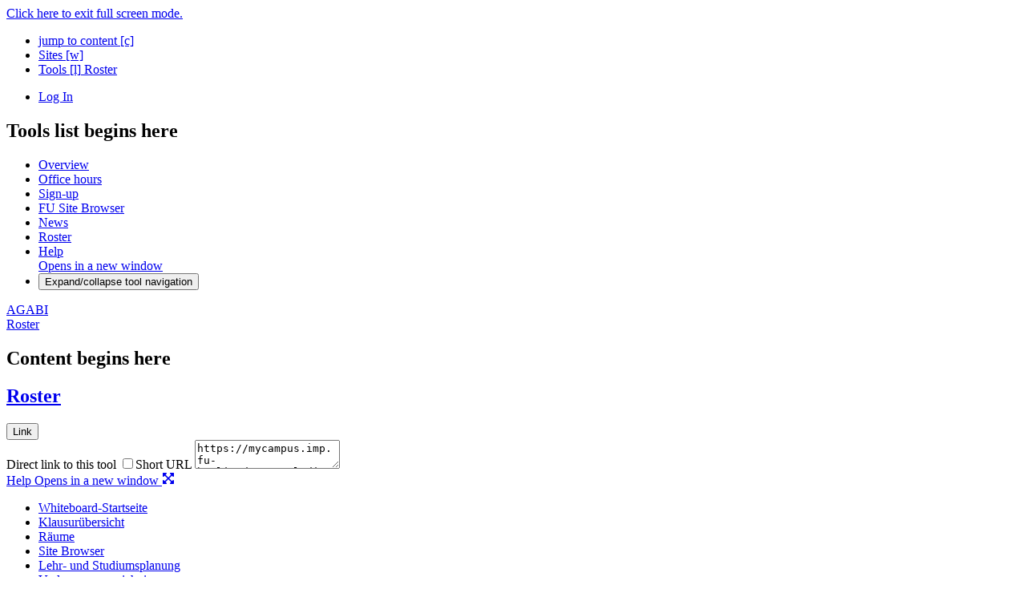

--- FILE ---
content_type: text/html;charset=UTF-8
request_url: https://mycampus.imp.fu-berlin.de/portal/site/7b5156ff-88ae-48b9-ac63-256af016b79e/tool/ed35c076-da7d-44a3-8d9c-31e297c8033b
body_size: 8286
content:

    <!DOCTYPE html>
<html lang="en-US" dir="ltr" class="Mrphs-html">
    <head>
        <meta charset="utf-8">
        <meta name="viewport" content="width=device-width, initial-scale=1">

        <script>                                     var portal = {
                "bullhorns": {
                    "enabled": true,
                                        "pollInterval": 240000
                                    },
                "chat": {
                    "enabled": false,
                    "pollInterval": 5000,
                    "video" : {
                        "enabled": false
                    }
                },
                "i18n": {},
                "loggedIn": false,
                "portalPath": "https://mycampus.imp.fu-berlin.de/portal",
                "loggedOutUrl": "https://mycampus.imp.fu-berlin.de/Shibboleth.sso/Logout",
                "siteId": "7b5156ff-88ae-48b9-ac63-256af016b79e",
                "siteTitle": "AGABI",
                "shortDescription" : "",
                "toolsCollapsed":  false ,
                "locale": "en-US",
                "serverTimeMillis": "1769246362386",
                "user": {
                    "id": "",
                    "eid": "",
                    "userType": "",
                    "siteRole": "",
                    "impersonatorDisplayId": "",
                    "iso8601Timestamp": "2026-01-24T10:19:22.386",
                    "timezone": "Europe/Berlin",
                    "offsetFromServerMillis": "3600000"
                },
                "timeoutDialog" : {
                "enabled": true,
                "seconds": 600
                },
                "toggle" : {
                    "allowauto": false,
                    "tools": false,
                    "sitenav": false // This is not allowed in morpheus
                },
                "pageScriptPath" : "/library/js/",
                "editor" : {
                    "type": "",
                },
                "portalCDNQuery" : "?version=ce32903a"
            };
        </script>

            <!-- Head material from Tool in PDA mode (will include title and headscripts) -->
    
        <link rel="stylesheet" type="text/css" href="/profile2-tool/css/profile2-profile-entity.css?version=ce32903a" media="all" />
        <link rel="stylesheet" media="print" type="text/css" href="/sakai-roster2-tool/css/print.css?version=ce32903a" />

        <script>

            var roster = {
                userId: '',
                state: 'overview',
                siteId: '7b5156ff-88ae-48b9-ac63-256af016b79e',
                language: 'en_US',
                defaultSortColumn: 'sortName',
                defaultOverviewMode: 'cards',
                firstNameLastName: false,
                hideSingleGroupFilter: false,
                viewUserDisplayId: true,
                viewUserNamePronunciation: true,
                viewUserProperty: false,
                officialPictureMode: true,
                viewEmail: false,
                viewConnections: true,
                showPermsToMaintainers: false,
                siteMaintainer: false,
                i18n: {},
                showVisits: false,
                profileNamePronunciationLink: '',
            };
    
        </script>
        <link href="/library/skin/tool_base.css?version=ce32903a" type="text/css" rel="stylesheet" media="screen, tty, tv, handheld, projection" />
<script type="text/x-mathjax-config">
MathJax.Hub.Config({
messageStyle: "none",
tex2jax: { inlineMath: [['\\(','\\)']] }
});
</script>
<script src="/library/webjars/mathjax/2.7.9/MathJax.js?config=default,Safe" type="text/javascript"></script>
<script type="text/javascript" src="/library/js/headscripts.js?version=ce32903a"></script>
<script type="text/javascript">var sakai = sakai || {}; sakai.editor = sakai.editor || {}; sakai.editor.editors = sakai.editor.editors || {}; sakai.editor.editors.ckeditor = sakai.editor.editors.ckeditor || {}; sakai.locale = sakai.locale || {};
sakai.locale.userCountry = 'US';
sakai.locale.userLanguage = 'en';
sakai.locale.userLocale = 'en_US';
sakai.editor.collectionId = '/group/7b5156ff-88ae-48b9-ac63-256af016b79e/';
sakai.editor.enableResourceSearch = false;
sakai.editor.contentItemUrl = '/portal/tool/c1508acd-3754-48bb-9815-70fb0b5b377d/sakai.basiclti.admin.helper.helper?panel=CKEditor';
sakai.editor.siteToolSkin = '/library/skin/morpheus-fu/tool.css';
sakai.editor.sitePrintSkin = '/library/skin/morpheus-fu/print.css';
sakai.editor.editors.ckeditor.browser = 'elfinder';
</script>
<script type="text/javascript">var CKEDITOR_BASEPATH='/library/webjars/ckeditor/4.13.1/full/';
</script>
<script type="text/javascript" src="/library/webjars/ckeditor/4.13.1/full/ckeditor.js?version=ce32903a"></script>
<script type="text/javascript" src="/library/editor/ckeditor.launch.js?version=ce32903a"></script>

    
    <!-- End of Head material from Tool -->
 <title>FUBMI-WB : AGABI : Roster</title>
        <!--[if (lt IE 9)]>
  <link href="/library/skin/morpheus-fu/tool-ie.css?version=ce32903a" rel="stylesheet">
<![endif]-->
<link href="/library/skin/morpheus-fu/tool.css?version=ce32903a" rel="stylesheet" media="screen, tty, tv, handheld, projection">
<link href="/library/skin/morpheus-fu/print.css?version=ce32903a" rel="stylesheet" media="print">        
        <link href="/library/webjars/jquery-ui/1.12.1/jquery-ui.min.css?version=ce32903a" rel="stylesheet" />  
        <link href="/library/js/jquery/cluetip/1.2.10/css/jquery.cluetip.css?version=ce32903a" rel="stylesheet">
        <link href="/library/webjars/qtip2/3.0.3-1/jquery.qtip.min.css?version=ce32903a" rel="stylesheet">
        <link href="/library/webjars/cropper/4.0.0/dist/cropper.min.css?version=ce32903a" rel="stylesheet">
        <link href="/library/webjars/fontawesome/4.7.0/css/font-awesome.min.css?version=ce32903a" rel="stylesheet">
        <script src="/library/skin/morpheus-fu/js/lib/modernizr.js?version=ce32903a"></script>
        <script src="/webcomponents/assets/@webcomponents/webcomponentsjs/webcomponents-loader.js?version=ce32903a"></script>
        <script src="/library/webjars/momentjs/2.24.0/min/moment-with-locales.min.js?version=ce32903a"></script>
            <script src="/profile2-tool/javascript/profile2-eb.js?version=ce32903a"></script>
            
        <!-- inlined tool header contribution -->
                        	        		
        	                        <!-- end inlined tool header contribution -->

                                 <link rel="icon" href="/library/icon/favicon.ico" type="image/x-icon">
        
    </head>

    <body  class="Mrphs-portalBody is-logged-out"  class="project">

        <div id="maximised-indicator">
            <div>
                <a href="javascript:;">Click here to exit full screen mode.</a>
            </div>
        </div>

        <noscript>
            <span id="portal_js_warn" class="Mrphs-noJs js-warn-no-js">Sakai works much better when JavaScript is enabled. Please enable JavaScript in your Browser.</span>
        </noscript>
        
                 
        <div  class="Mrphs-portalWrapper">

                        <nav id="skipNav" class="Mrphs-skipNav">
    <ul class="Mrphs-skipNav__menu">

                 <li class="Mrphs-skipNav__menuitem Mrphs-skipNav__menuitem--content">
            <a href="#tocontent" class="Mrphs-skipNav__link" title="jump to content" accesskey="c">
                jump to content
                <span class="accesibility_key">[c]</span>
            </a>
        </li>
        <li class="Mrphs-skipNav__menuitem Mrphs-skipNav__menuitem--worksite">
            <a href="#" id="more-sites-menu" class="Mrphs-skipNav__link js-toggle-sites-nav" title="jump to site list" accesskey="w">
                <i class="fa fa-th all-sites-icon" aria-hidden="true"></i> Sites
                <span class="accesibility_key">[w]</span>
            </a>
        </li>
        <li class="Mrphs-skipNav__menuitem Mrphs-skipNav__menuitem--tools">
            <a href="#totoolmenu" class="Mrphs-skipNav__link js-toggle-tools-nav" title="jump to tools list" accesskey="l">
                <i class="fa fa-bars tools-icon" aria-hidden="true"></i>
                Tools
                <span class="accesibility_key">[l]</span>
            </a>
																																															<a href="https://mycampus.imp.fu-berlin.de/portal/site/7b5156ff-88ae-48b9-ac63-256af016b79e/tool-reset/ed35c076-da7d-44a3-8d9c-31e297c8033b" title="Tool Home" class="xs-visible Mrphs-skipNav--toolName">
						<span class="Mrphs-breadcrumb--icon icon-sakai--sakai-site-roster2 "></span>
						<span>Roster</span>
					</a>

                    							        </li>
    </ul>
</nav>

            <div  class="Mrphs-mainHeader is-minimized" >

                                <div class="Mrphs-topHeader">
                    
<header role="banner" class="Mrphs-headerLogo">
    <span class="Mrphs-headerLogo--institution"></span>
    <span class="Mrphs-headerLogo--banner"></span>

    
<nav id="mastLogin" class="Mrphs-loginNav">

    
        
        
        
        <ul id="loginLinks" class="Mrphs-userNav">

                 
                            <li class="Mrphs-userNav__logout Mrphs-userNav__submenuitem-indented">
                                <div id="loginLinksImage" class="Mrphs-loginUser">

    
        <p class="Mrphs-loginUser__menuitem">
            <a href="https://mycampus.imp.fu-berlin.de/portal/login" title="Log In" id="loginLink1" class="Mrphs-loginUser__message" data-warning="">
                <i class="login-Icon"></i>
                <span class="Mrphs-login-Message">Log In</span>
            </a>
        </p>

     
     
</div>
                            </li>

                        </ul>

            </li>

        </ul> <!-- end of nav#loginLinks-->

             
</nav>
</header>                </div>

                 
            </div>

                        <!-- START VM includePageWithNav.vm -->

    <div id="pageBody">
    
    
        <!-- START VM includePageNav.vm -->


<div id="toolMenuWrap" class="Mrphs-container Mrphs-container--nav-tools"  scrollingToolbarEnabled >

     
    <h2 class="skip" tabindex="-1" id="totoolmenu">Tools list begins here</h2>
    <!--Added this check in to make sure that we just don't have an empty img element in the page. -->
	
	<div id="toolSubsitesContainer">
		<nav id="toolMenu" role="navigation" aria-label="Tools list begins here" class="Mrphs-toolsNav__menu">
			<ul>
				
				
																																	<li >
		<a class="Mrphs-toolsNav__menuitem--link "
						    href="https://mycampus.imp.fu-berlin.de/portal/site/7b5156ff-88ae-48b9-ac63-256af016b79e/page/4070e7b5-b167-4bdc-b7bc-348ae44e96a0"
			            			title="Overview - For displaying the site's description | For displaying recent announcements, updated as new events arrive | For viewing a summary of calendar events"
								>
        <div class="Mrphs-toolsNav__menuitem--icon icon-sakai--sakai-iframe-site   "></div>
            			<div class="Mrphs-toolsNav__menuitem--title">Overview</div>
						<div class="Mrphs-toolsNav__menuitem--status-block">
											</div>
		</a>
	</li>
							 						 					 			 	
																																		<li >
		<a class="Mrphs-toolsNav__menuitem--link "
						    href="https://mycampus.imp.fu-berlin.de/portal/site/7b5156ff-88ae-48b9-ac63-256af016b79e/tool/e7ef9d73-54f5-4a93-9986-11e6d9ba5924"
			            			title="Office hours - Tool for displaying Office Hours"
								>
        <div class="Mrphs-toolsNav__menuitem--icon fa fa-fax  "></div>
            			<div class="Mrphs-toolsNav__menuitem--title">Office hours</div>
						<div class="Mrphs-toolsNav__menuitem--status-block">
											</div>
		</a>
	</li>
							 						 					 			 	
																																		<li >
		<a class="Mrphs-toolsNav__menuitem--link "
						    href="https://mycampus.imp.fu-berlin.de/portal/site/7b5156ff-88ae-48b9-ac63-256af016b79e/tool/4deaec97-662f-45a9-b6e5-01d38606c733"
			            			title="Sign-up - For enabling online registration for meetings and other events"
								>
        <div class="Mrphs-toolsNav__menuitem--icon icon-sakai--sakai-signup   "></div>
            			<div class="Mrphs-toolsNav__menuitem--title">Sign-up</div>
						<div class="Mrphs-toolsNav__menuitem--status-block">
											</div>
		</a>
	</li>
							 						 					 			 	
																																		<li >
		<a class="Mrphs-toolsNav__menuitem--link "
						    href="https://mycampus.imp.fu-berlin.de/portal/site/7b5156ff-88ae-48b9-ac63-256af016b79e/tool/84448c98-84b4-4a9f-818d-15799a9c7e07"
			            			title="FU Site Browser - Browse all Sakai sites via a filterable list"
								>
        <div class="Mrphs-toolsNav__menuitem--icon fa fa-globe  "></div>
            			<div class="Mrphs-toolsNav__menuitem--title">FU Site Browser</div>
						<div class="Mrphs-toolsNav__menuitem--status-block">
											</div>
		</a>
	</li>
							 						 					 			 	
																																		<li >
		<a class="Mrphs-toolsNav__menuitem--link "
						    href="https://mycampus.imp.fu-berlin.de/portal/site/7b5156ff-88ae-48b9-ac63-256af016b79e/page/8e1e39f7-9e15-42fb-b39f-69ff67b11dd1"
			            			title="News - For viewing content from RSS feeds "
								>
        <div class="Mrphs-toolsNav__menuitem--icon icon-sakai--sakai-simple-rss   "></div>
            			<div class="Mrphs-toolsNav__menuitem--title">News</div>
						<div class="Mrphs-toolsNav__menuitem--status-block">
											</div>
		</a>
	</li>
							 						 					 			 	
																			<li class="is-current">
		<a class="Mrphs-toolsNav__menuitem--link "
						    href="https://mycampus.imp.fu-berlin.de/portal/site/7b5156ff-88ae-48b9-ac63-256af016b79e/tool-reset/ed35c076-da7d-44a3-8d9c-31e297c8033b"
			            			title="Roster - For viewing the site participants list"
									aria-current="page"
					>
        <div class="Mrphs-toolsNav__menuitem--icon icon-sakai--sakai-site-roster2  icon-active "></div>
            			<div class="Mrphs-toolsNav__menuitem--title">Roster</div>
						<div class="Mrphs-toolsNav__menuitem--status-block">
											</div>
		</a>
	</li>
					 			 	
				 	
			
		 	
				 	
				 
					
					<li class="Mrphs-toolsNav__menuitem--help">
						<a class="Mrphs-toolsNav__menuitem--link"
							accesskey="6"
							href="javascript:;"
							target="_blank"
							onclick="openWindow('https://mycampus.imp.fu-berlin.de/portal/help/main', 'Help', 'resizable=yes,toolbar=no,scrollbars=yes,menubar=yes,width=1024,height=768'); return false"
							title="Help"
						>
							<div  class="Mrphs-toolsNav__menuitem--icon icon-sakai--help"> </div>
							<div class="Mrphs-toolsNav__menuitem--title">Help</div>
							<span class="skip">Opens in a new window</span>
						</a>
					</li>
	
				 	
				<li id="toolsNav-toggle-li" class="Mrphs-toolsNav__menuitem Mrphs-collapseTools  max ">
					<button type="button" aria-pressed="$toolsCollapsed" title="Expand/collapse tool navigation" class="Mrphs-toggleNav js-toggle-nav btn-link   max ">
						<span class="fa fa-lg fa-angle-double-left" aria-hidden="true"></span>
						<span class="sr-only">Expand/collapse tool navigation</span>
					</button>
				</li>
			</ul>
		</nav>
	
		 	</div>

	</div>

<!-- END VM includePageNav.vm -->

     
    <div class="Mrphs-pagebody">
        
 
        <nav class="Mrphs-siteHierarchy">
    <div class="Mrphs-hierarchy--sites">

         
                            <span class="Mrphs-hierarchy--siteName" title="AGABI">
                <a href="https://mycampus.imp.fu-berlin.de/portal/site/7b5156ff-88ae-48b9-ac63-256af016b79e/page-reset/4070e7b5-b167-4bdc-b7bc-348ae44e96a0">
                                        <span class="Mrphs-hierarchy--siteName-label">
                        AGABI
                    </span>
                </a>
            </span>
            <span class="Mrphs-hierarchy--siteNameSeparator Mrphs-hierarchy--separator"><i class="fa fa-lg fa-angle-right" aria-hidden="true"></i></span>
                                                                            </div>

    
                                                                                    <a href="https://mycampus.imp.fu-berlin.de/portal/site/7b5156ff-88ae-48b9-ac63-256af016b79e/tool-reset/ed35c076-da7d-44a3-8d9c-31e297c8033b" title="Tool Home" class="Mrphs-hierarchy-item Mrphs-hierarchy--toolName">
                <span class="Mrphs-breadcrumb--reset-icon fa fa-share" aria-hidden="true"></span>
                <span class="Mrphs-breadcrumb--icon icon-sakai--sakai-site-roster2 "></span>
                <span class="Mrphs-breadcrumb--toolNameText">Roster</span>
            </a>

                        </nav>

        

    

 
                        <!-- START VM includePageBody.vm -->

<h2 class="skip" tabindex="-1" id="tocontent">Content begins here</h2>

        
    <main id="content" class="Mrphs-mainContent " role="main">

        <div id="col1" class="Mrphs-pageColumns Mrphs-pageColumns--single">

            
                
                                    
                    <!-- start Tool Container -->
                    
                    
                    <div class="Mrphs-container Mrphs-sakai-site-roster2">
                    
                    <!-- start Tool Header -->

                    
                        

                            <nav class="Mrphs-toolTitleNav Mrphs-container--toolTitleNav">

                                
                                    
                                        <h2 class="Mrphs-toolTitleNav__title">
                                            <a href="https://mycampus.imp.fu-berlin.de/portal/site/7b5156ff-88ae-48b9-ac63-256af016b79e/tool-reset/ed35c076-da7d-44a3-8d9c-31e297c8033b" title="Tool Home: Roster">
                                                <span class="Mrphs-toolTitleNav__link Mrphs-toolTitleNav__link--reset"></span>
                                                <span class="Mrphs-toolTitleNav__text">Roster</span>
                                            </a>
					                        <span class="Mrphs-toolTitleNav__addLeft"></span>
                                        </h2>

                                     
                                 
                                <div class="Mrphs-toolTitleNav__button_container ">


                                 
				                    <span class="Mrphs-toolTitleNav__addRight"></span>
                                
                                    <button class="Mrphs-toolTitleNav__link Mrphs-toolTitleNav__link--directurl" rel="#Mained35c076xda7dx44a3x8d9cx31e297c8033b_directurl" title="Direct link to this tool" aria-haspopup="dialog">
                                        <span class="Mrphs-itemTitle">Link</span>
                                    </button>
                                    <div id="Mained35c076xda7dx44a3x8d9cx31e297c8033b_directurl" role="dialog" aria-labelledby="Mained35c076xda7dx44a3x8d9cx31e297c8033b_directurl__title" class="Mrphs-directUrl Mrphs-directUrl__dropDown">
                                        <i class="fa fa-times dropDown_close" aria-hidden="true" tabindex="0"></i>
                                        <label for="Mained35c076xda7dx44a3x8d9cx31e297c8033b_urlholder" id="Mained35c076xda7dx44a3x8d9cx31e297c8033b_directurl__title" class="dropDown_title">Direct link to this tool</label>
                                        
                                            <input tabindex="0" type="checkbox" id="directToolUrl-1" onclick="toggleShortUrlOutput('https://mycampus.imp.fu-berlin.de/portal/directtool/ed35c076-da7d-44a3-8d9c-31e297c8033b/', this, 'Mained35c076xda7dx44a3x8d9cx31e297c8033b_urlholder');" class="Mrphs-directUrl__checkbox"><label for="directToolUrl-1">Short URL</label>

                                         
                                        <textarea name="Mained35c076xda7dx44a3x8d9cx31e297c8033b_urlholder" id="Mained35c076xda7dx44a3x8d9cx31e297c8033b_urlholder" tabindex="0" class="Mrphs-directUrl__textarea Mained35c076xda7dx44a3x8d9cx31e297c8033b_urlholder" >https://mycampus.imp.fu-berlin.de/portal/directtool/ed35c076-da7d-44a3-8d9c-31e297c8033b/</textarea>
                                    </div>

                                 
                                
                                    
                                        <a class="Mrphs-toolTitleNav__link Mrphs-toolTitleNav__link--help-popup" href="https://mycampus.imp.fu-berlin.de/portal/help/main?help=sakai.site.roster2" title="Help for Roster" target="_blank" onclick="openWindow('https://mycampus.imp.fu-berlin.de/portal/help/main?help=sakai.site.roster2', 'Help', 'resizable=yes,toolbar=no,scrollbars=yes,menubar=yes,width=1024,height=768'); return false">
                                            <span class="Mrphs-itemTitle">Help</span>
                                            <span class="skip">Opens in a new window</span>
                                        </a>

                                     
                                 
                                    <sakai-maximise-button ></sakai-maximise-button>

                                </div>

                            </nav> 
                         
                     
                    <!-- END Tool Header -->

                    <!-- START Tool Body -->

                    
                        <!-- Buffered Body Tool Content -->
                        

        <!-- wrap tool in portletBody div for PDA portal compatibility -->
        <div class="portletBody container-fluid">

            <ul id="roster_navbar" class="navIntraTool actionToolBar" role="menu"></ul>

            <div id="rosterMainContainer">

                <div id="roster_content" class="view_mode_cards"></div>
            </div>

        </div> <!-- portletBody -->

        <script>includeLatestJQuery("roster");</script>
        <script src="/sakai-roster2-tool/lib/jquery.waitforimages.min.js?version=ce32903a"></script>
        <script src="/profile2-tool/javascript/profile2-eb.js?version=ce32903a"></script>
        <script>includeWebjarLibrary("handlebars");</script>
        <script src="/sakai-roster2-tool/templates.js?version=ce32903a"></script>
        <script type="module">
            import {loadRoster} from "/sakai-roster2-tool/js/roster.js?version=ce32903a";
            loadRoster();
        </script>

    
                        <!-- End Buffered Body Tool Content -->

                     
                    <!-- end Tool Body -->
                    
                    </div>

                    <!-- end Tool Container -->

                 
             
        </div>

         
    </main> <!-- END of main.Mrphs-mainContent -->

<!-- END VM includePageBody.vm -->
        
        <div class="Mrphs-container Mrphs-container--footer">

    
        <footer id="footer" role="contentinfo" class="Mrphs-footer">

            <ul id="footer-links" class="Mrphs-footer--nav">

            
                <li><span><a href="/portal/site/!gateway"><span class="fa fa-home"></span> Whiteboard-Startseite</a></span></li>

            
                <li><span><a href="/portal/directtool/08051015-147d-4496-925f-087ff9d50ff9/"><span class="fa fa-graduation-cap"></span> Klausur&uuml;bersicht</a></span></li>

            
                <li><span><a href="/mvs2/map/"><span class="fa fa-map"></span> R&auml;ume</a></span></li>

            
                <li><span><a href="/portal/directtool/b8e2dff0-81d8-484d-863b-af344906d10a/"><span class="fa fa-globe"></span> Site Browser</a></span></li>

            
                <li><span><a href="/mvs2/"><span class="fa fa-chevron-right"></span> Lehr- und Studiumsplanung</a></span></li>

            
                <li><span><a href="/mvs2/evento/"><span class="fa fa-chevron-right"></span> Vorlesungsverzeichnis</a></span></li>

            
                <li><span><a href="/portal/help/TOCDisplay/content.hlp?docId=accessibilityinformation" target="_blank"><span class="fa fa-universal-access"></span> Accessibility Information</a></span></li>

             
                <li class="Mrphs-footer--details">
                    <a id="Mrphs-footer--details__info" class="fa fa-info-circle" href="#" aria-label="Server Details Information Panel" aria-describedby="Mrphs-footer--details__panel-description" data-toggle="popover" title="FUBMI-WB 20-SNAPSHOT" data-placement="top"><span class="sr-only">Server Details Information Panel</span></a>
                    <div id="Mrphs-footer--details__panelTemplate" class="is-hidden">                            <div class="Mrphs-footer--details__panel">
                            <div id="Mrphs-footer--details__panel-description" class="sr-only">This panel contains information about the server that can be used for troubleshooting. The panel can include server time, your preferred time, the server name, and the build information.</div>
                            <dl>
                                                                    <dt class="Mrphs-footer--details__server-time">Server Time:</dt>
                                    <dd id="serverTime" class="Mrphs-footer--server-time" data-servertzdisplay="CET" data-serverdateandgmtoffset="1769249962391"></dd>

                                     
                                 
                                <dt>Server:</dt>
                                <dd>tomcat2</dd>

                                <dt>Build Info:</dt>
                                <dd>ce32903a</dd>
                            </dl>
                        </div>
                    </div>
                </li>
            </ul>

            <div class="Mrphs-footer--project">
                <p class="Mrphs-footer--copyright">Copyright 2003-2026 The Apereo Foundation. All rights reserved.</p>
                <ul id="Mrphs-footer--poweredBy">

                                        <li>
                        <a href="https://www.sakailms.org/" target="_blank" class="external__link">
                            <img class="Mrphs-footer--poweredby__image" src="/library/image/poweredBySakai.png" alt="Powered by Sakai" /><span class="skip external">(Opens in a new window)</span>
                        </a>
                    </li>
                     
                </ul>
            </div>
        </footer>
        
        <div class="Mrphs-container Mrphs-container--extras">

         
 
 
        </div>         <div id="tutorial" class="Mrphs-tutorial Mrphs-modal"></div>
        <div id="social-alerts" class="Mrphs-tutorial Mrphs-modal"></div>

     
</div>

    </div>
    
    </div>
    

</div>

    
<!-- END VM includePageWithNav.vm -->

        </div> <!-- end Mrphs-portalWrapper -->
        <!-- END VM site.vm -->

        <!-- Viewport helpers -->
        <div id='Mrphs-viewport-helpers' aria-hidden='true'>
          <div class='phone'></div>
          <div class='tablet'></div>
          <div class='desktop'></div>
        </div>

            <script>
        var needJQuery = true;
        var secondJQuery = false;
        var notJQuery = false;
        var dollarEmpty = false;
        var dollarVersion = false;
        if ( window.$ ) {
              if ( window.$.fn && window.$.fn ) {
                 dollarVersion = window.$.fn.jquery;
              } else {
                 dollarVersion = 'not jQuery';
                 window.console && console.log('Dollar is defined but is not jQuery');
                 window.console && console.log($);
                 //Just have it reload this other $ afterward
                 notJQuery = true;
              }
         } else {
              dollarEmpty = true;
              dollarVersion = 'not present';
              if ( window.jQuery ) {
                  window.console && console.log('tool called jQuery.noConflict()');
              }
        }
        if ( window.jQuery ) {
            tver = jQuery.fn.jquery;
            if ( tver.indexOf('1.12.') == 0 ) {
                window.console && console.log('Using tool jQuery '+tver);
                needJQuery = false;
            } else {
                secondJQuery = true;
            }
        }
        if ( needJQuery ) {
            document.write('\x3Cscript src="/library/webjars//jquery/1.12.4/jquery.min.js?version=ce32903a">'+'\x3C/script>')
            document.write('\x3Cscript src="/library/webjars/jquery-migrate/1.4.1/jquery-migrate.min.js?version=ce32903a">'+'\x3C/script>')
            document.write('\x3Cscript src="/library/webjars/bootstrap/3.3.7/js/bootstrap.min.js?version=ce32903a">'+'\x3C/script>')
            document.write('\x3Cscript src="/library/webjars/jquery-ui/1.12.1/jquery-ui.min.js?version=ce32903a">'+'\x3C/script>')
            document.write('\x3Clink rel="stylesheet" href="/library/webjars/jquery-ui/1.12.1/jquery-ui.min.css?version=ce32903a"/>')
            if (Modernizr.touch) {
              document.write('\x3Cscript type="text/javascript" src="/library/webjars/jquery-ui-touch-punch/0.2.3/jquery.ui.touch-punch.min.js?version=ce32903a">'+'\x3C/script>')
            }
            window.console && console.log('Portal scripts loaded JQ+MI+BS+UI');
        } else {
            if (typeof jQuery.migrateWarnings == 'undefined') {
                document.write('\x3Cscript type="text/javascript" src="/library/webjars/jquery-migrate/1.4.1/jquery-migrate.min.js?version=ce32903a">'+'\x3C/script>')
                window.console && console.log('Portal adding jQuery migrate');
            }
            if ( typeof jQuery.fn.popover == 'undefined') {
                document.write('\x3Cscript type="text/javascript" src="/library/webjars/bootstrap/3.3.7/js/bootstrap.min.js?version=ce32903a">'+'\x3C/script>')
                window.console && console.log('Portal adding Bootstrap');
            }
            if (typeof jQuery.ui == 'undefined') {
                document.write('\x3Cscript type="text/javascript" src="/library/webjars/jquery-ui/1.12.1/jquery-ui.min.js?version=ce32903a">'+'\x3C/script>')
		document.write('\x3Clink rel="stylesheet" href="/library/webjars/jquery-ui/1.12.1/jquery-ui.min.css?version=ce32903a"/>')
                window.console && console.log('Portal adding jQuery UI');
            }
            if (typeof jQuery.ui == 'undefined' || (typeof jQuery.ui.mouse != 'undefined' && typeof jQuery.ui.mouse.prototype._touchStart == 'undefined')) {
                document.write('\x3Cscript type="text/javascript" src="/library/webjars/jquery-ui-touch-punch/0.2.3/jquery.ui.touch-punch.min.js?version=ce32903a">'+'\x3C/script>')
                window.console && console.log('Portal adding jQuery UI Touch Punch for touch device support');
            }
        }
    </script>
    <script>
        $PBJQ = jQuery; // The Portal's jQuery (also in $ for now)
    </script>

                 
        <!--[if lt IE 9]>
            <script src="//cdnjs.cloudflare.com/ajax/libs/html5shiv/3.7/html5shiv.min.js"></script>
<![endif]-->

        <script>
            if (typeof Handlebars == 'undefined') {
                document.write('\x3Cscript src="/library/webjars/handlebars/4.0.6/handlebars.runtime.min.js?version=ce32903a">\x3C/script>');
            }
        </script>
        <script src="/library/templates.js?version=ce32903a"></script>
        <script src="/library/js/trimpath-template-latest.js?version=ce32903a"></script>
        <script src="/library/js/jquery/bgiframe/jquery.bgiframe.min.js?version=ce32903a"></script>
        <script src="/library/js/jquery/cluetip/1.2.10/jquery.cluetip.min.js?version=ce32903a"></script>
        <script>
            if (typeof jQuery.i18n == 'undefined') {
                document.write('\x3Cscript src="/library/webjars/jquery-i18n-properties/1.2.2/jquery.i18n.properties.min.js?version=ce32903a">\x3C/script>');
            }
        </script>
        <script src="/library/js/jquery/jquery.clearsearch.js?version=ce32903a"></script>
        <script src="/library/js/morpheus.scripts.min.js?version=ce32903a"></script>
        <script src="/library/webjars//pnotify/4.0.0/dist/iife/PNotify.js?version=ce32903a"></script>
        <script src="/library/webjars//pnotify/4.0.0/dist/iife/PNotifyButtons.js?version=ce32903a"></script>
        <script>includeWebjarLibrary("qtip2");</script>
        <script src="/library/js/jquery/qtip/tutorial.js?version=ce32903a"></script>
        <script src="/library/webjars/cropper/4.0.0/dist/cropper.min.js?version=ce32903a"></script>

        <script type="module" src="/webcomponents/sakai-permissions.js?version=ce32903a"></script>
        <script type="module" src="/webcomponents/sakai-search.js?version=ce32903a"></script>
        <script type="module" src="/webcomponents/sakai-maximise-button.js?version=ce32903a"></script>

         
        
 
         
                    <script>
                var sakaiPortalWindow = "";
                $PBJQ(document).ready(function() {
                    setupSkipNav();
                });
            </script>
         
        <script>
            // If we loaded a second jQuery, revert $ and jQuery to the first jQuery
            if ( secondJQuery ) {
                $PBJQ = jQuery.noConflict(true); // Safely return $ to the tool jQuery
                if ( ! dollarEmpty && !notJQuery ) jQuery = $;  // Return jQuery to point at the tool jQuery
            }
            if (notJQuery && !secondJQuery) {
                $PBJQ = jQuery.noConflict(true); // Safely return $ to the tool jQuery
                //Just set jQuery to be the same thing since it didn't exist before
                jQuery = $PBJQ;

            }
            window.console && console.log('Portal script load complete PBJQ='+$PBJQ.fn.jquery+' jQuery='+jQuery.fn.jquery+' $='+dollarVersion);

            $PBJQ(document).ready(function() {
                setupSiteNav();
                            });
        </script>

        <script>
        function portal_check_pnotify() {
            $PBJQ.getJSON( "/direct/portal/notify.json", function( data ) {
                for(i=0; i<data.error.length; i++ ) {
                     $PBJQ(function(){
                        PNotify.defaults.styling = 'bootstrap3';
                        PNotify.defaults.icons = 'fontawesome4';
                        PNotify.alert({
                            title: 'Notice',
                            text: data.error[i],
                            type: 'notice'
                        });
                    });
                }
            });
        }
            </script>

        <!--[if lt IE 9]>
        <script src="/library/skin/morpheus-fu/js/ie/sakai.portal.ie.js?version=ce32903a"></script>
<![endif]-->

        <script src="/library/js/caps-lock-checker.js?version=ce32903a"></script>

        <script src="/portal/scripts/jumptotop.js?version=ce32903a"></script>

         
         <link href="/pasystem-tool/stylesheets/pasystem.css?version&#x3D;ce32903a" rel="stylesheet" property="stylesheet" type="text/css" />

<script>
// Work around the fact that several pages pull in very old versions
// of JQuery.
function paSystemJQueryOK() {
    if (!window.jQuery) {
        /* no jQuery at all */
        return false;
    }

    var version_numbers = jQuery.fn.jquery.split('.');

    /* >= 1.9+ */
    return (parseInt(version_numbers[0]) > 1) || (parseInt(version_numbers[0]) == 1 && parseInt(version_numbers[1]) >= 9);
}

if (paSystemJQueryOK()) {
  document.write('\x3Cscript src="/pasystem-tool/scripts/pasystem.js?version&#x3D;ce32903a">\x3C/script>');
  document.write('\x3Cscript>includeWebjarLibrary(\'featherlight\')\x3C/script>');

  var pasystem = pasystem || {'loaded': true};
} else {
  console.log("PASystem not loaded for this page because jQuery is missing or unsupported.");
}
</script>
<script id="pasystemBannerAlertsTemplate" type="text/template">
  <div class="pasystem-banner-alert pasystem-banner-${type}" id="${id}">
    <span class="pasystem-banner-alert-message">${message}</span>
    {if dismissible}<a class="pasystem-banner-alert-close" href="javascript:void(0)"></a>{/if}
  </div>
</script>
<script id="pasystemBannerAlertsToggleTemplate" type="text/template">
  <li class="pasystem-banner-alert-toggle-list-item">
    <a href="javscript:void(0)" class="pasystem-banner-alert-toggle">
      Show System Alerts
    </a>
  </li>
</script>
<script>
  if (pasystem) {
    pasystem['banners'] = new PASystemBannerAlerts([], "");
  }
</script>
<script id="timezoneBannerTemplate" type="text/template">
  <span>
    Your computer's time zone <span class="computerTimezone">${reportedTimezone}</span> does not match your account's time zone of <span class="prefsTimezone">${prefsTimezone}</span>. <span class="pasystem-tz-click-here"><a href="${setTimezoneUrl}" id="setTimezoneMsg">Click here to update your time zone preferences</a></span>.
  </span>
</script>

<script>
  if (pasystem) {
    new PASystemTimezoneChecker().checkTimezone();
  }
</script>


        <!-- START VM includeCookieNotice.vm -->
<!-- END VM includeCookieNotice.vm -->

         
        

        
    </body>
</html>


--- FILE ---
content_type: text/css
request_url: https://mycampus.imp.fu-berlin.de/profile2-tool/css/profile2-profile-entity.css?version=ce32903a
body_size: 864
content:
/**
 * Copyright (c) 2008-2012 The Sakai Foundation
 *
 * Licensed under the Educational Community License, Version 2.0 (the "License");
 * you may not use this file except in compliance with the License.
 * You may obtain a copy of the License at
 *
 *             http://www.osedu.org/licenses/ECL-2.0
 *
 * Unless required by applicable law or agreed to in writing, software
 * distributed under the License is distributed on an "AS IS" BASIS,
 * WITHOUT WARRANTIES OR CONDITIONS OF ANY KIND, either express or implied.
 * See the License for the specific language governing permissions and
 * limitations under the License.
 */
/* stylesheet for the formatted version of the Profile2 profile entity */

div.profile2-profile {
	font-size: inherit;
	font-weight: inherit;
	font-family: inherit;
	overflow: auto;
	width: 620px;
	background-color: white;
}

div.profile2-profile-image {
	float:left;
}

div.profile2-profile-image-thumb {
	float:left;
}

div.profile2-profile-image img {
	max-width: 200px;
	width: expression(Math.min(parseInt(this.offsetWidth), 200 ) + "px"); /* ie6 max-width hack */
	padding: 2px;
	border: 1px solid silver;
  	display: block;
}

div.profile2-profile-image-thumb img {
	max-width: 100px;
	width: expression(Math.min(parseInt(this.offsetWidth), 100 ) + "px"); /* ie6 max-width hack */
	padding: 2px;
	border: 1px solid silver;
   display: block;
   margin: auto;
}


div.profile2-profile-content {
	text-align: left;
	float: left;
	width: 400px;
	font-size: 0.9em;
	margin-left: 10px;
}

div.profile2-profile-content-thumb {
	text-align: left;
	float: left;
	width: 400px;
}

.profile2-profile-userUuid {
	display:none !important;
}

.profile2-profile-displayName {
	font-size: 1.4em;
	font-weight: bold;
	margin-bottom: 7px;
}

.profile2-profile-statusMessage {
	font-size: 1em;
	word-wrap: break-word;
	margin-bottom: 2px;
}

.profile2-profile-statusDate {
	font-size: 1em;
	color: #5D5D5D;
	margin-bottom: 2px;
}

.profile2-profile-view-full {
	padding-top: 5px;
	padding-bottom: 5px;
}

.icon {
	background-position: center left;
    background-repeat: no-repeat;
    padding-left: 18px;
}

.profile2-profile .icon{
	width: 100%;
}

.profile2-profile #profile_friend_admin{
	background-size: contain;
}

.connection-request {
	background-image: url(/library/image/silk/group_gear.png);
}

.connection-add {
	background-image: url(/library/image/silk/user_add.png);
}

.connection-confirmed {
	background-image: url(/library/image/silk/group_link.png);
}

.connection-self {
	background-image: url(/library/image/silk/vcard.png);
}

.profile-image {
	background-image: url(/library/image/silk/vcard.png);
}

--- FILE ---
content_type: text/css
request_url: https://mycampus.imp.fu-berlin.de/sakai-roster2-tool/css/print.css?version=ce32903a
body_size: 1475
content:
#skipNav, .Mrphs-mainHeader, #toolMenuWrap, #footer, #selectSiteModal, .Mrphs-siteHierarchy,
#roster_navbar, .sakai-table-toolBar, .roster-filter-totals, .roster-connections-cell, #roster-loading-image,
#profileImageUpload, #connection-manager, .Mrphs-container--toolTitleNav {
    display: none;
}

.roster-table {
    width: 100%
}
.roster-table .roster-table-header-group {
    display: none;
}
.roster-table .roster-table-row, .roster-table .roster-member {
    margin-bottom: 5px;
}
.roster-table .roster-table-row .roster-table-cell .roster-mobile-label {
    display: none
}
.roster-table .roster-table-row .roster-table-cell .roster-user-properties {
    list-style: none;
}
.roster-table .roster-table-row .roster-table-cell .roster-no-groups-label {
    font-size: smaller;
    font-weight: bold
}
.roster-table .roster-table-row .roster-last-visit-time-cell {
    font-size: 0.9em;
}
.roster-table .roster-member:nth-child(odd) {
    background: #FAFAFA;
}
.view_mode_cards #roster-members, .view_mode_photogrid #roster-members {
    display: -webkit-flex;
    display: flex;
    -webkit-flex-wrap: wrap;
    flex-wrap: wrap;
}
.view_mode_cards .roster-table-row, .view_mode_photogrid .roster-table-row {
    background: #FAFAFA;
    border: 1px solid #ccc;
    -moz-border-radius: 5px;
    -webkit-border-radius: 5px;
    border-radius: 5px;
    padding: 5px;
    margin-right: 5px;
}
.view_mode_cards .roster-table-row .roster-picture-cell .roster-picture,
.view_mode_photogrid .roster-table-row .roster-picture-cell .roster-picture {
    width: 74px;
    height: 94px;
    object-fit: cover;
    border: 1px solid #BBB;
}
.view_mode_cards .roster-table-row .roster-name-cell .roster-mobile-label ~ span,
.view_mode_cards .roster-table-row .roster-name-cell .roster-mobile-label ~ a,
.view_mode_cards .roster-table-row .roster-userId-cell .roster-mobile-label ~ span,
.view_mode_cards .roster-table-row .roster-userId-cell .roster-mobile-label ~ a,
.view_mode_cards .roster-table-row .roster-role-cell .roster-mobile-label ~ span,
.view_mode_cards .roster-table-row .roster-role-cell .roster-mobile-label ~ a,
.view_mode_cards .roster-table-row .roster-email-cell .roster-mobile-label ~ span,
.view_mode_cards .roster-table-row .roster-email-cell .roster-mobile-label ~ a,
.view_mode_photogrid .roster-table-row .roster-name-cell .roster-mobile-label ~ span,
.view_mode_photogrid .roster-table-row .roster-name-cell .roster-mobile-label ~ a,
.view_mode_photogrid .roster-table-row .roster-userId-cell .roster-mobile-label ~ span,
.view_mode_photogrid .roster-table-row .roster-userId-cell .roster-mobile-label ~ a,
.view_mode_photogrid .roster-table-row .roster-role-cell .roster-mobile-label ~ span,
.view_mode_photogrid .roster-table-row .roster-role-cell .roster-mobile-label ~ a,
.view_mode_photogrid .roster-table-row .roster-email-cell .roster-mobile-label ~ span,
.view_mode_photogrid .roster-table-row .roster-email-cell .roster-mobile-label ~ a {
    overflow: hidden;
    text-overflow: ellipsis;
    white-space: nowrap;
}
.view_mode_cards .roster-table-row .roster-status-cell,
.view_mode_cards .roster-table-row .roster-credits-cell,
.view_mode_cards .roster-table-row .roster-total-visits-cell,
.view_mode_cards .roster-table-row .roster-last-visit-cell,
.view_mode_cards .roster-table-row .roster-user-props-cell,
.view_mode_photogrid .roster-table-row .roster-status-cell,
.view_mode_photogrid .roster-table-row .roster-credits-cell,
.view_mode_photogrid .roster-table-row .roster-total-visits-cell,
.view_mode_photogrid .roster-table-row .roster-last-visit-cell,
.view_mode_photogrid .roster-table-row .roster-user-props-cell {
    display: none;
}
.view_mode_cards .roster-table-row {
    width: 340px;
    max-height: 128px;
}
.view_mode_cards .roster-table-row .roster-table-cell .roster-mobile-label {
    display: inline;
    margin-right: 20px;
}
.view_mode_cards .roster-table-row .roster-picture-cell {
    float: left;
    margin-right: 5px;
}
.view_mode_cards .roster-table-row .roster-name-cell,
.view_mode_cards .roster-table-row .roster-userId-cell,
.view_mode_cards .roster-table-row .roster-role-cell,
.view_mode_cards .roster-table-row .roster-groups-cell,
.view_mode_cards .roster-table-row .roster-email-cell {
    display: -webkit-flex;
    display: flex;
    -webkit-align-items: center;
    align-items: center;
    -webkit-justify-content: space-between;
    justify-content: space-between;
    max-width: 250px;
}
.view_mode_cards .roster-table-row .roster-groups-cell .roster-group-cell {
    display: inline;
}
.view_mode_cards .roster-table-row .roster-groups-cell .roster-group-cell .roster-groups-selector {
    max-width: 174px;
}
@media all and (max-width: 375px) {
    .view_mode_cards .roster-table-row .roster-groups-cell .roster-group-cell .roster-groups-selector {
        max-width:95px;
    }
}
.view_mode_photogrid .roster-table-row {
    display: -webkit-flex;
    display: flex;
    -webkit-flex-direction: column;
    flex-direction: column;
    -webkit-align-items: center;
    align-items: center;
    width: 155px;
    max-height: 172px;
}
.view_mode_photogrid .roster-table-row .roster-table-cell {
    max-width: 145px;
    overflow: hidden;
    text-overflow: ellipsis;
    white-space: nowrap;
}
.view_mode_photogrid .roster-table-row .roster-groups-cell,
.view_mode_photogrid .roster-table-row .roster-email-cell,
.view_mode_photogrid .roster-table-row .roster-mobile-label {
    display: none;
}
.view_mode_photogrid .roster-hide-names {
    display: none;
}
.view_mode_spreadsheet .roster-table {
    display: table;
    border-spacing: 5px;
}
.view_mode_spreadsheet .roster-table .roster-table-header-group {
    display: table-header-group;
    font-weight: bold;
    padding-bottom: 10px;
}
.view_mode_spreadsheet .roster-table .roster-table-header-group .roster-table-cell {
    border-bottom: 1px solid;
    margin-bottom: 5px;
    text-overflow: ellipsis;
}
.view_mode_spreadsheet .roster-table .roster-table-header-group .roster-hide-pictures {
    display: none;
}
.view_mode_spreadsheet .roster-table .roster-table-row-group {
    display: table-row-group;
}
.view_mode_spreadsheet .roster-table .roster-table-row {
    display: table-row;
}
.view_mode_spreadsheet .roster-table .roster-table-row .roster-table-cell {
    display: table-cell;
    vertical-align: middle;
    padding: 0 5px;
}
.view_mode_spreadsheet .roster-table .roster-table-row .roster-table-cell .roster-picture {
    width: 30px;
    height: 24px;
    padding: 0;
}
.view_mode_spreadsheet .roster-table .roster-table-row .roster-picture-cell {
    text-align:center;
}
.view_mode_spreadsheet .roster-table .roster-table-row .roster-hide-pictures {
    display: none;
}
.namePronunciation .nameAudioPlayer, .namePronunciation .audioPlayer {
    display: none;
}

/*
    The following rules are hacks to avoid the following:

    1) Firefox truncates flexed elements; see https://bugzilla.mozilla.org/show_bug.cgi?id=1089549

        Basically, any container which is flex will be truncated by Firefox for print view.
        Everything after the first page of content within the flexed element will be not
        be printed.

    2) Browsers currently do not obey the "page-break-*" CSS properties for flexed containers.

        The "page-break-*" properties are only adhered to when the container is either a table,
        a floating element, inline-block, or block level.


    Aside from the first issue, all other browsers print the different views quite nicely. The
    spreadsheet view is not affected by any of these issues, because it's not flexed. The second
    issue is evident in other browsers only on the last row of each page.

.Mrphs-sakai-site-roster2 .view_mode_cards div#roster-members, .Mrphs-sakai-site-roster2 .view_mode_photogrid div#roster-members {
    display: block;
}*/

.Mrphs-sakai-site-roster2 .view_mode_cards .roster-table .roster-member.roster-table-row, .Mrphs-sakai-site-roster2 .view_mode_photogrid .roster-table .roster-member.roster-table-row {
    page-break-inside: avoid;
}


--- FILE ---
content_type: application/javascript
request_url: https://mycampus.imp.fu-berlin.de/webcomponents/sakai-i18n.js
body_size: 1285
content:
/**
 * Loads bundle properties from Sakai's i18n webservice endpoint. These will be cached in the session cache and will
 * come from there on subsequent calls, unless you bust the cache with {cache: false} in the options. The translations
 * are returned in a promise.
 *
 * Possible options: {lang: "pt_BR",
 *                    resourceClass: CLASSLOADERCLASS,
 *                    bundle: org.sakaiproject.roster.bundle.Messages,
 *                    namespace: "roster",
 *                    cache: true}
 *
 * For a real world example of how to use this, see sakai-permissions.js.
 */
function loadProperties(options) {
  window.sakai = window.sakai || {};
  window.sakai.translations = window.sakai.translations || {};
  window.sakai.translations.existingPromises = window.sakai.translations.existingPromises || {};

  if (typeof options === "string") {
    options = {
      bundle: options
    };
  }

  if (!options.bundle) {
    console.error("You must supply at least a bundle. Doing nothing ...");
    return;
  }

  const defaults = {
    lang: parent.portal && parent.portal.locale ? parent.portal.locale : "",
    resourceClass: "org.sakaiproject.i18n.InternationalizedMessages",
    cache: true
  };

  if (options.bundleAsClass) {
    if (options.bundle) {
      defaults.resourceClass = options.bundle;
    } else {
      console.warn("You specfied bundleAsClass = true, but didn't supply the bundle.");
    }
  }

  options = Object.assign(defaults, options);

  if (typeof options.cache === "undefined") {
    options.cache = true;
  }

  if (options.debug) {
    console.debug('lang: ' + options.lang);
    console.debug('resourceClass: ' + options.resourceClass);
    console.debug('bundle: ' + options.bundle);
    console.debug('cache: ' + options.cache);
  }

  window.sakai.translations[options.bundle] = window.sakai.translations[options.bundle] || {};
  var storageKey = options.lang + options.bundle;

  if (options.cache && sessionStorage.getItem(storageKey) !== null) {
    if (options.debug) {
      console.debug("Returning " + storageKey + " from sessions storage ...");
    }

    window.sakai.translations[options.bundle] = JSON.parse(sessionStorage[storageKey]);
    return Promise.resolve(window.sakai.translations[options.bundle]);
  } else {
    if (options.debug) {
      console.debug(storageKey + " not in sessions storage or cache is false. Pulling from webservice ...");
    }

    var params = new URLSearchParams();
    params.append("locale", options.lang);
    params.append("resourceclass", options.resourceClass);
    params.append("resourcebundle", options.bundle);
    let existingPromise = window.sakai.translations.existingPromises[options.bundle];

    if (existingPromise) {
      if (options.debug) console.debug("Returning existing promise ...");
      return existingPromise;
    } else {
      return window.sakai.translations.existingPromises[options.bundle] = new Promise(resolve => {
        const url = `/sakai-ws/rest/i18n/getI18nProperties?${params.toString()}`;

        if (options.debug) {
          console.debug(url);
        }

        fetch(url, {
          headers: {
            "Content-Type": "application/text"
          }
        }).then(r => r.text()).then(data => {
          data.split("\n").forEach(function (pair) {
            var keyValue = pair.split('=');

            if (keyValue.length == 2) {
              window.sakai.translations[options.bundle][keyValue[0]] = keyValue[1];
            }
          });

          if (options.debug) {
            console.debug('Updated translations: ');
            console.debug(window.sakai.translations[options.bundle]);
          }

          if (options.debug) {
            console.debug(`Caching translations for ${options.bundle} against key ${storageKey} in sessionStorage ...`);
          }

          sessionStorage[storageKey] = JSON.stringify(window.sakai.translations[options.bundle]);
          resolve(window.sakai.translations[options.bundle]);
        }).catch(error => {
          console.error(error);
          resolve(false);
        });
      });
    }
  }
} // loadProperties


function tr(namespace, key, options) {
  if (!namespace || !key) {
    console.error('You must supply a namespace and a key. Doing nothing.');
    return;
  }

  var ret = window.sakai.translations[namespace][key];

  if (!ret) {
    console.warn(namespace + '#key ' + key + ' not found. Returning key ...');
    return key;
  }

  if (options != undefined) {
    if (Array.isArray(options)) {
      options.forEach(o => ret = ret.replace("{}", o));
    } else if (typeof options === "object") {
      Object.keys(options).forEach(k => ret = ret.replace('{' + k + '}', options[k]));
    }
  }

  return ret;
}

export { loadProperties, tr };

--- FILE ---
content_type: application/javascript
request_url: https://mycampus.imp.fu-berlin.de/webcomponents/assets/lit-html/lib/template-result.js??version=ce32903a
body_size: 1949
content:
/// BareSpecifier=lit-html/lib/template-result

/**
 * @license
 * Copyright (c) 2017 The Polymer Project Authors. All rights reserved.
 * This code may only be used under the BSD style license found at
 * http://polymer.github.io/LICENSE.txt
 * The complete set of authors may be found at
 * http://polymer.github.io/AUTHORS.txt
 * The complete set of contributors may be found at
 * http://polymer.github.io/CONTRIBUTORS.txt
 * Code distributed by Google as part of the polymer project is also
 * subject to an additional IP rights grant found at
 * http://polymer.github.io/PATENTS.txt
 */

/**
 * @module lit-html
 */
import { reparentNodes } from "./dom.js??version=ce32903a";
import { boundAttributeSuffix, lastAttributeNameRegex, marker, nodeMarker } from "./template.js??version=ce32903a";
/**
 * Our TrustedTypePolicy for HTML which is declared using the html template
 * tag function.
 *
 * That HTML is a developer-authored constant, and is parsed with innerHTML
 * before any untrusted expressions have been mixed in. Therefor it is
 * considered safe by construction.
 */

const policy = window.trustedTypes && trustedTypes.createPolicy('lit-html', {
  createHTML: s => s
});
const commentMarker = ` ${marker} `;
/**
 * The return type of `html`, which holds a Template and the values from
 * interpolated expressions.
 */

export class TemplateResult {
  constructor(strings, values, type, processor) {
    this.strings = strings;
    this.values = values;
    this.type = type;
    this.processor = processor;
  }
  /**
   * Returns a string of HTML used to create a `<template>` element.
   */


  getHTML() {
    const l = this.strings.length - 1;
    let html = '';
    let isCommentBinding = false;

    for (let i = 0; i < l; i++) {
      const s = this.strings[i]; // For each binding we want to determine the kind of marker to insert
      // into the template source before it's parsed by the browser's HTML
      // parser. The marker type is based on whether the expression is in an
      // attribute, text, or comment position.
      //   * For node-position bindings we insert a comment with the marker
      //     sentinel as its text content, like <!--{{lit-guid}}-->.
      //   * For attribute bindings we insert just the marker sentinel for the
      //     first binding, so that we support unquoted attribute bindings.
      //     Subsequent bindings can use a comment marker because multi-binding
      //     attributes must be quoted.
      //   * For comment bindings we insert just the marker sentinel so we don't
      //     close the comment.
      //
      // The following code scans the template source, but is *not* an HTML
      // parser. We don't need to track the tree structure of the HTML, only
      // whether a binding is inside a comment, and if not, if it appears to be
      // the first binding in an attribute.

      const commentOpen = s.lastIndexOf('<!--'); // We're in comment position if we have a comment open with no following
      // comment close. Because <-- can appear in an attribute value there can
      // be false positives.

      isCommentBinding = (commentOpen > -1 || isCommentBinding) && s.indexOf('-->', commentOpen + 1) === -1; // Check to see if we have an attribute-like sequence preceding the
      // expression. This can match "name=value" like structures in text,
      // comments, and attribute values, so there can be false-positives.

      const attributeMatch = lastAttributeNameRegex.exec(s);

      if (attributeMatch === null) {
        // We're only in this branch if we don't have a attribute-like
        // preceding sequence. For comments, this guards against unusual
        // attribute values like <div foo="<!--${'bar'}">. Cases like
        // <!-- foo=${'bar'}--> are handled correctly in the attribute branch
        // below.
        html += s + (isCommentBinding ? commentMarker : nodeMarker);
      } else {
        // For attributes we use just a marker sentinel, and also append a
        // $lit$ suffix to the name to opt-out of attribute-specific parsing
        // that IE and Edge do for style and certain SVG attributes.
        html += s.substr(0, attributeMatch.index) + attributeMatch[1] + attributeMatch[2] + boundAttributeSuffix + attributeMatch[3] + marker;
      }
    }

    html += this.strings[l];
    return html;
  }

  getTemplateElement() {
    const template = document.createElement('template');
    let value = this.getHTML();

    if (policy !== undefined) {
      // this is secure because `this.strings` is a TemplateStringsArray.
      // TODO: validate this when
      // https://github.com/tc39/proposal-array-is-template-object is
      // implemented.
      value = policy.createHTML(value);
    }

    template.innerHTML = value;
    return template;
  }

}
/**
 * A TemplateResult for SVG fragments.
 *
 * This class wraps HTML in an `<svg>` tag in order to parse its contents in the
 * SVG namespace, then modifies the template to remove the `<svg>` tag so that
 * clones only container the original fragment.
 */

export class SVGTemplateResult extends TemplateResult {
  getHTML() {
    return `<svg>${super.getHTML()}</svg>`;
  }

  getTemplateElement() {
    const template = super.getTemplateElement();
    const content = template.content;
    const svgElement = content.firstChild;
    content.removeChild(svgElement);
    reparentNodes(content, svgElement.firstChild);
    return template;
  }

}

--- FILE ---
content_type: application/javascript
request_url: https://mycampus.imp.fu-berlin.de/webcomponents/assets/lit-html/lib/dom.js??version=ce32903a
body_size: 397
content:
/// BareSpecifier=lit-html/lib/dom

/**
 * @license
 * Copyright (c) 2017 The Polymer Project Authors. All rights reserved.
 * This code may only be used under the BSD style license found at
 * http://polymer.github.io/LICENSE.txt
 * The complete set of authors may be found at
 * http://polymer.github.io/AUTHORS.txt
 * The complete set of contributors may be found at
 * http://polymer.github.io/CONTRIBUTORS.txt
 * Code distributed by Google as part of the polymer project is also
 * subject to an additional IP rights grant found at
 * http://polymer.github.io/PATENTS.txt
 */

/**
 * True if the custom elements polyfill is in use.
 */
export const isCEPolyfill = typeof window !== 'undefined' && window.customElements != null && window.customElements.polyfillWrapFlushCallback !== undefined;
/**
 * Reparents nodes, starting from `start` (inclusive) to `end` (exclusive),
 * into another container (could be the same container), before `before`. If
 * `before` is null, it appends the nodes to the container.
 */

export const reparentNodes = (container, start, end = null, before = null) => {
  while (start !== end) {
    const n = start.nextSibling;
    container.insertBefore(start, before);
    start = n;
  }
};
/**
 * Removes nodes, starting from `start` (inclusive) to `end` (exclusive), from
 * `container`.
 */

export const removeNodes = (container, start, end = null) => {
  while (start !== end) {
    const n = start.nextSibling;
    container.removeChild(start);
    start = n;
  }
};

--- FILE ---
content_type: application/javascript
request_url: https://mycampus.imp.fu-berlin.de/webcomponents/fa-icon.js??version=ce32903a
body_size: 502
content:
import { LitElement, html, css } from "./assets/lit-element/lit-element.js??version=ce32903a";

class FaIcon extends LitElement {
  static get properties() {
    return {
      color: String,
      iClass: {
        attribute: 'i-class'
      },
      src: String,
      style: String,
      size: Number,
      pathPrefix: {
        attribute: "path-prefix"
      }
    };
  }

  static get styles() {
    return css`
      :host {
        display: inline-block;
        padding: 0;
        margin: 0;
      }
    `;
  }

  getSources(className) {
    const PREFIX_TO_STYLE = {
      fas: 'solid',
      far: 'regular',
      fal: 'light',
      fab: 'brands',
      fa: 'solid'
    };

    const getPrefix = iClass => {
      let data = iClass.split(' ');
      return [PREFIX_TO_STYLE[data[0]], normalizeIconName(data[1])];
    };

    const normalizeIconName = name => {
      let icon = name.replace('fa-', '');
      return icon;
    };

    let data = getPrefix(className);
    return `${this.pathPrefix}/@fortawesome/fontawesome-free/sprites/${data[0]}.svg#${data[1]}`;
  }

  constructor() {
    super();
    this.iClass = "";
    this.src = "";
    this.style = "";
    this.size = "1em";
    this.color = "#000";
    this.pathPrefix = "node_modules";
  }

  firstUpdated() {
    this.src = this.getSources(this.iClass);
    this.color = getComputedStyle(this, null).color;
    this.size = getComputedStyle(this, null)["font-size"];
  }

  render() {
    return html`
      <div class="fa-icon">
        <svg style="width:${this.size};  height: ${this.size}; fill: ${this.color}; ${this.style}">
          <use href="${this.src}"></use>
        </svg>
      </div>
    `;
  }

}

customElements.define('fa-icon', FaIcon);

--- FILE ---
content_type: application/javascript
request_url: https://mycampus.imp.fu-berlin.de/webcomponents/assets/lit-html/lib/shady-render.js??version=ce32903a
body_size: 4522
content:
/// BareSpecifier=lit-html/lib/shady-render

/**
 * @license
 * Copyright (c) 2017 The Polymer Project Authors. All rights reserved.
 * This code may only be used under the BSD style license found at
 * http://polymer.github.io/LICENSE.txt
 * The complete set of authors may be found at
 * http://polymer.github.io/AUTHORS.txt
 * The complete set of contributors may be found at
 * http://polymer.github.io/CONTRIBUTORS.txt
 * Code distributed by Google as part of the polymer project is also
 * subject to an additional IP rights grant found at
 * http://polymer.github.io/PATENTS.txt
 */

/**
 * Module to add shady DOM/shady CSS polyfill support to lit-html template
 * rendering. See the [[render]] method for details.
 *
 * @packageDocumentation
 */

/**
 * Do not remove this comment; it keeps typedoc from misplacing the module
 * docs.
 */
import { removeNodes } from "./dom.js??version=ce32903a";
import { insertNodeIntoTemplate, removeNodesFromTemplate } from "./modify-template.js??version=ce32903a";
import { parts, render as litRender } from "./render.js??version=ce32903a";
import { templateCaches } from "./template-factory.js??version=ce32903a";
import { TemplateInstance } from "./template-instance.js??version=ce32903a";
import { marker, Template } from "./template.js??version=ce32903a";
export { html, svg, TemplateResult } from "../lit-html.js??version=ce32903a"; // Get a key to lookup in `templateCaches`.

const getTemplateCacheKey = (type, scopeName) => `${type}--${scopeName}`;

let compatibleShadyCSSVersion = true;

if (typeof window.ShadyCSS === 'undefined') {
  compatibleShadyCSSVersion = false;
} else if (typeof window.ShadyCSS.prepareTemplateDom === 'undefined') {
  console.warn(`Incompatible ShadyCSS version detected. ` + `Please update to at least @webcomponents/webcomponentsjs@2.0.2 and ` + `@webcomponents/shadycss@1.3.1.`);
  compatibleShadyCSSVersion = false;
}
/**
 * Template factory which scopes template DOM using ShadyCSS.
 * @param scopeName {string}
 */


export const shadyTemplateFactory = scopeName => result => {
  const cacheKey = getTemplateCacheKey(result.type, scopeName);
  let templateCache = templateCaches.get(cacheKey);

  if (templateCache === undefined) {
    templateCache = {
      stringsArray: new WeakMap(),
      keyString: new Map()
    };
    templateCaches.set(cacheKey, templateCache);
  }

  let template = templateCache.stringsArray.get(result.strings);

  if (template !== undefined) {
    return template;
  }

  const key = result.strings.join(marker);
  template = templateCache.keyString.get(key);

  if (template === undefined) {
    const element = result.getTemplateElement();

    if (compatibleShadyCSSVersion) {
      window.ShadyCSS.prepareTemplateDom(element, scopeName);
    }

    template = new Template(result, element);
    templateCache.keyString.set(key, template);
  }

  templateCache.stringsArray.set(result.strings, template);
  return template;
};
const TEMPLATE_TYPES = ['html', 'svg'];
/**
 * Removes all style elements from Templates for the given scopeName.
 */

const removeStylesFromLitTemplates = scopeName => {
  TEMPLATE_TYPES.forEach(type => {
    const templates = templateCaches.get(getTemplateCacheKey(type, scopeName));

    if (templates !== undefined) {
      templates.keyString.forEach(template => {
        const {
          element: {
            content
          }
        } = template; // IE 11 doesn't support the iterable param Set constructor

        const styles = new Set();
        Array.from(content.querySelectorAll('style')).forEach(s => {
          styles.add(s);
        });
        removeNodesFromTemplate(template, styles);
      });
    }
  });
};

const shadyRenderSet = new Set();
/**
 * For the given scope name, ensures that ShadyCSS style scoping is performed.
 * This is done just once per scope name so the fragment and template cannot
 * be modified.
 * (1) extracts styles from the rendered fragment and hands them to ShadyCSS
 * to be scoped and appended to the document
 * (2) removes style elements from all lit-html Templates for this scope name.
 *
 * Note, <style> elements can only be placed into templates for the
 * initial rendering of the scope. If <style> elements are included in templates
 * dynamically rendered to the scope (after the first scope render), they will
 * not be scoped and the <style> will be left in the template and rendered
 * output.
 */

const prepareTemplateStyles = (scopeName, renderedDOM, template) => {
  shadyRenderSet.add(scopeName); // If `renderedDOM` is stamped from a Template, then we need to edit that
  // Template's underlying template element. Otherwise, we create one here
  // to give to ShadyCSS, which still requires one while scoping.

  const templateElement = !!template ? template.element : document.createElement('template'); // Move styles out of rendered DOM and store.

  const styles = renderedDOM.querySelectorAll('style');
  const {
    length
  } = styles; // If there are no styles, skip unnecessary work

  if (length === 0) {
    // Ensure prepareTemplateStyles is called to support adding
    // styles via `prepareAdoptedCssText` since that requires that
    // `prepareTemplateStyles` is called.
    //
    // ShadyCSS will only update styles containing @apply in the template
    // given to `prepareTemplateStyles`. If no lit Template was given,
    // ShadyCSS will not be able to update uses of @apply in any relevant
    // template. However, this is not a problem because we only create the
    // template for the purpose of supporting `prepareAdoptedCssText`,
    // which doesn't support @apply at all.
    window.ShadyCSS.prepareTemplateStyles(templateElement, scopeName);
    return;
  }

  const condensedStyle = document.createElement('style'); // Collect styles into a single style. This helps us make sure ShadyCSS
  // manipulations will not prevent us from being able to fix up template
  // part indices.
  // NOTE: collecting styles is inefficient for browsers but ShadyCSS
  // currently does this anyway. When it does not, this should be changed.

  for (let i = 0; i < length; i++) {
    const style = styles[i];
    style.parentNode.removeChild(style);
    condensedStyle.textContent += style.textContent;
  } // Remove styles from nested templates in this scope.


  removeStylesFromLitTemplates(scopeName); // And then put the condensed style into the "root" template passed in as
  // `template`.

  const content = templateElement.content;

  if (!!template) {
    insertNodeIntoTemplate(template, condensedStyle, content.firstChild);
  } else {
    content.insertBefore(condensedStyle, content.firstChild);
  } // Note, it's important that ShadyCSS gets the template that `lit-html`
  // will actually render so that it can update the style inside when
  // needed (e.g. @apply native Shadow DOM case).


  window.ShadyCSS.prepareTemplateStyles(templateElement, scopeName);
  const style = content.querySelector('style');

  if (window.ShadyCSS.nativeShadow && style !== null) {
    // When in native Shadow DOM, ensure the style created by ShadyCSS is
    // included in initially rendered output (`renderedDOM`).
    renderedDOM.insertBefore(style.cloneNode(true), renderedDOM.firstChild);
  } else if (!!template) {
    // When no style is left in the template, parts will be broken as a
    // result. To fix this, we put back the style node ShadyCSS removed
    // and then tell lit to remove that node from the template.
    // There can be no style in the template in 2 cases (1) when Shady DOM
    // is in use, ShadyCSS removes all styles, (2) when native Shadow DOM
    // is in use ShadyCSS removes the style if it contains no content.
    // NOTE, ShadyCSS creates its own style so we can safely add/remove
    // `condensedStyle` here.
    content.insertBefore(condensedStyle, content.firstChild);
    const removes = new Set();
    removes.add(condensedStyle);
    removeNodesFromTemplate(template, removes);
  }
};
/**
 * Extension to the standard `render` method which supports rendering
 * to ShadowRoots when the ShadyDOM (https://github.com/webcomponents/shadydom)
 * and ShadyCSS (https://github.com/webcomponents/shadycss) polyfills are used
 * or when the webcomponentsjs
 * (https://github.com/webcomponents/webcomponentsjs) polyfill is used.
 *
 * Adds a `scopeName` option which is used to scope element DOM and stylesheets
 * when native ShadowDOM is unavailable. The `scopeName` will be added to
 * the class attribute of all rendered DOM. In addition, any style elements will
 * be automatically re-written with this `scopeName` selector and moved out
 * of the rendered DOM and into the document `<head>`.
 *
 * It is common to use this render method in conjunction with a custom element
 * which renders a shadowRoot. When this is done, typically the element's
 * `localName` should be used as the `scopeName`.
 *
 * In addition to DOM scoping, ShadyCSS also supports a basic shim for css
 * custom properties (needed only on older browsers like IE11) and a shim for
 * a deprecated feature called `@apply` that supports applying a set of css
 * custom properties to a given location.
 *
 * Usage considerations:
 *
 * * Part values in `<style>` elements are only applied the first time a given
 * `scopeName` renders. Subsequent changes to parts in style elements will have
 * no effect. Because of this, parts in style elements should only be used for
 * values that will never change, for example parts that set scope-wide theme
 * values or parts which render shared style elements.
 *
 * * Note, due to a limitation of the ShadyDOM polyfill, rendering in a
 * custom element's `constructor` is not supported. Instead rendering should
 * either done asynchronously, for example at microtask timing (for example
 * `Promise.resolve()`), or be deferred until the first time the element's
 * `connectedCallback` runs.
 *
 * Usage considerations when using shimmed custom properties or `@apply`:
 *
 * * Whenever any dynamic changes are made which affect
 * css custom properties, `ShadyCSS.styleElement(element)` must be called
 * to update the element. There are two cases when this is needed:
 * (1) the element is connected to a new parent, (2) a class is added to the
 * element that causes it to match different custom properties.
 * To address the first case when rendering a custom element, `styleElement`
 * should be called in the element's `connectedCallback`.
 *
 * * Shimmed custom properties may only be defined either for an entire
 * shadowRoot (for example, in a `:host` rule) or via a rule that directly
 * matches an element with a shadowRoot. In other words, instead of flowing from
 * parent to child as do native css custom properties, shimmed custom properties
 * flow only from shadowRoots to nested shadowRoots.
 *
 * * When using `@apply` mixing css shorthand property names with
 * non-shorthand names (for example `border` and `border-width`) is not
 * supported.
 */


export const render = (result, container, options) => {
  if (!options || typeof options !== 'object' || !options.scopeName) {
    throw new Error('The `scopeName` option is required.');
  }

  const scopeName = options.scopeName;
  const hasRendered = parts.has(container);
  const needsScoping = compatibleShadyCSSVersion && container.nodeType === 11
  /* Node.DOCUMENT_FRAGMENT_NODE */
  && !!container.host; // Handle first render to a scope specially...

  const firstScopeRender = needsScoping && !shadyRenderSet.has(scopeName); // On first scope render, render into a fragment; this cannot be a single
  // fragment that is reused since nested renders can occur synchronously.

  const renderContainer = firstScopeRender ? document.createDocumentFragment() : container;
  litRender(result, renderContainer, Object.assign({
    templateFactory: shadyTemplateFactory(scopeName)
  }, options)); // When performing first scope render,
  // (1) We've rendered into a fragment so that there's a chance to
  // `prepareTemplateStyles` before sub-elements hit the DOM
  // (which might cause them to render based on a common pattern of
  // rendering in a custom element's `connectedCallback`);
  // (2) Scope the template with ShadyCSS one time only for this scope.
  // (3) Render the fragment into the container and make sure the
  // container knows its `part` is the one we just rendered. This ensures
  // DOM will be re-used on subsequent renders.

  if (firstScopeRender) {
    const part = parts.get(renderContainer);
    parts.delete(renderContainer); // ShadyCSS might have style sheets (e.g. from `prepareAdoptedCssText`)
    // that should apply to `renderContainer` even if the rendered value is
    // not a TemplateInstance. However, it will only insert scoped styles
    // into the document if `prepareTemplateStyles` has already been called
    // for the given scope name.

    const template = part.value instanceof TemplateInstance ? part.value.template : undefined;
    prepareTemplateStyles(scopeName, renderContainer, template);
    removeNodes(container, container.firstChild);
    container.appendChild(renderContainer);
    parts.set(container, part);
  } // After elements have hit the DOM, update styling if this is the
  // initial render to this container.
  // This is needed whenever dynamic changes are made so it would be
  // safest to do every render; however, this would regress performance
  // so we leave it up to the user to call `ShadyCSS.styleElement`
  // for dynamic changes.


  if (!hasRendered && needsScoping) {
    window.ShadyCSS.styleElement(container.host);
  }
};

--- FILE ---
content_type: application/javascript
request_url: https://mycampus.imp.fu-berlin.de/webcomponents/sakai-maximise-button.js?version=ce32903a
body_size: 404
content:
import { SakaiElement } from "./sakai-element.js??version=ce32903a";
import { html } from "/webcomponents/assets/lit-element/lit-element.js??version=ce32903a";
import "/webcomponents/fa-icon.js??version=ce32903a";

class SakaiMaximiseButton extends SakaiElement {
  constructor() {
    super();
    this.loadTranslations("maximise-button").then(t => this.i18n = t);
  }

  static get properties() {
    return {
      fullScreen: {
        attribute: "full-screen",
        type: Boolean
      },
      i18n: Object
    };
  }

  shouldUpdate(changed) {
    return this.i18n;
  }

  render() {
    return html`
      ${this.fullScreen ? html`
          <a class="Mrphs-toolTitleNav__link" href="javascript;" title="${this.i18n["normal_view"]}" aria-label="${this.i18n["normal_view"]}" @click=${this.minimise}>
            <fa-icon i-class="fas compress-arrows-alt" path-prefix="/webcomponents/assets" />
          </a>` : html`
          <a class="Mrphs-toolTitleNav__link" href="javascript;" title="${this.i18n["fullscreen_view"]}" aria-label="${this.i18n["fullscreen_view"]}" @click=${this.maximise}>
            <fa-icon i-class="fas expand-arrows-alt" path-prefix="/webcomponents/assets" />
          </a>`}
    `;
  }

  maximise(e) {
    e.preventDefault();
    portal.maximiseTool();
    this.dispatchEvent(new CustomEvent("maximise-tool", {
      bubbles: true,
      composed: true
    }));
    this.fullScreen = true;
  }

  minimise(e) {
    if (e) {
      e.preventDefault();
    }

    portal.minimiseTool();
    this.dispatchEvent(new CustomEvent("minimise-tool", {
      bubbles: true,
      composed: true
    }));
    this.fullScreen = false;
  }

  setMinimised() {
    this.fullScreen = false;
  }

  setMaximised() {
    this.fullScreen = true;
  }

}

customElements.define("sakai-maximise-button", SakaiMaximiseButton);

--- FILE ---
content_type: application/javascript
request_url: https://mycampus.imp.fu-berlin.de/webcomponents/sakai-pager.js??version=ce32903a
body_size: 689
content:
import { SakaiElement } from "./sakai-element.js??version=ce32903a";
import { html } from "./assets/lit-element/lit-element.js??version=ce32903a";
export class SakaiPager extends SakaiElement {
  constructor() {
    super();
    this.loadTranslations("pager").then(t => this.i18n = t);
  }

  static get properties() {
    return {
      totalThings: {
        attribute: "total-things",
        type: Number
      },
      pageSize: {
        attribute: "page-size",
        type: Number
      },
      numPages: Number,
      currentPageNumbers: Array,
      i18n: Object
    };
  }

  set totalThings(newValue) {
    this._totalThings = newValue;

    if (this.pageSize) {
      this.numPages = this._totalThings / this.pageSize;
      if (this.numPages < 1) this.numPages = 1;
      this.initSetsOfPages();
    }
  }

  get totalThings() {
    return this._totalThings;
  }

  set pageSize(newValue) {
    this._pageSize = newValue;

    if (this.totalThings) {
      this.numPages = this.totalThings / this._pageSize;
      if (this.numPages < 1) this.numPages = 1;
      this.initSetsOfPages();
    }
  }

  get pageSize() {
    return this._pageSize;
  }

  initSetsOfPages() {
    let allPages = [...Array(this.numPages).keys()].map(i => i + 1);
    this.setsOfPages = [];

    if (this.numPages < 10) {
      this.setsOfPages.push(allPages);
    } else {
      let i = 0;

      while (i < allPages.length) {
        if (i + 10 < allPages.length) {
          this.setsOfPages.push(allPages.slice(i, i + 10));
        } else {
          this.setsOfPages.push(allPages.slice(i));
        }

        i = i + 10;
      }
    }

    this.currentPagesIndex = 0;
    this.currentPageNumbers = this.setsOfPages[this.currentPagesIndex];
    this.enablePrevious = this.enableNext = this.setsOfPages.length > 1;
  }

  render() {
    return html`
      <div class="sakai-pager">
        ${this.enablePrevious ? html`
        <a href="javascript:;" class="pager-previous-link" @click=${this.showPreviousPageNumbers} title="${this.i18n["previous"]}">${this.i18n["previous"]}</a>
        ` : html`
        <span>${this.i18n["previous"]}</span>
        `}
        ${this.currentPageNumbers.map(i => html`
        <div class="pager-page-link">
          <a href="javascript:;" data-page="${i}" @click=${this.pageClicked} title="${this.tr("page_tooltip", {
      page: i
    })}">${i}</a>
        </div>
        `)}
        ${this.enableNext ? html`
        <a href="javascript:;" class="pager-next-link" @click=${this.showNextPageNumbers} title="${this.i18n["next"]}">${this.i18n["next"]}</a>
        ` : html`
        <span>${this.i18n["next"]}</span>
        `}
      </div>
    `;
  }

  showPreviousPageNumbers(e) {
    this.currentPagesIndex = this.currentPagesIndex - 1;
    this.currentPageNumbers = this.setsOfPages[this.currentPagesIndex];
  }

  pageClicked(e) {
    this.dispatchEvent(new CustomEvent("page-clicked", {
      detail: {
        page: e.target.dataset.page
      }
    }));
  }

  showNextPageNumbers(e) {
    this.currentPagesIndex = this.currentPagesIndex + 1;
    this.currentPageNumbers = this.setsOfPages[this.currentPagesIndex];
  }

}
customElements.define("sakai-pager", SakaiPager);

--- FILE ---
content_type: text/plain;charset=UTF-8
request_url: https://mycampus.imp.fu-berlin.de/sakai-ws/rest/i18n/getI18nProperties?locale=en-US&resourceclass=org.sakaiproject.i18n.InternationalizedMessages&resourcebundle=maximise-button
body_size: -60
content:
fullscreen_view=Click to enter fullscreen mode for this tool
normal_view=Click to exit fullscreen mode


--- FILE ---
content_type: application/javascript
request_url: https://mycampus.imp.fu-berlin.de/webcomponents/assets/lit-element/lit-element.js??version=ce32903a
body_size: 3921
content:
/// BareSpecifier=lit-element/lit-element

/**
 * @license
 * Copyright (c) 2017 The Polymer Project Authors. All rights reserved.
 * This code may only be used under the BSD style license found at
 * http://polymer.github.io/LICENSE.txt
 * The complete set of authors may be found at
 * http://polymer.github.io/AUTHORS.txt
 * The complete set of contributors may be found at
 * http://polymer.github.io/CONTRIBUTORS.txt
 * Code distributed by Google as part of the polymer project is also
 * subject to an additional IP rights grant found at
 * http://polymer.github.io/PATENTS.txt
 */

/**
 * The main LitElement module, which defines the [[`LitElement`]] base class and
 * related APIs.
 *
 *  LitElement components can define a template and a set of observed
 * properties. Changing an observed property triggers a re-render of the
 * element.
 *
 *  Import [[`LitElement`]] and [[`html`]] from this module to create a
 * component:
 *
 *  ```js
 * import {LitElement, html} from 'lit-element';
 *
 * class MyElement extends LitElement {
 *
 *   // Declare observed properties
 *   static get properties() {
 *     return {
 *       adjective: {}
 *     }
 *   }
 *
 *   constructor() {
 *     this.adjective = 'awesome';
 *   }
 *
 *   // Define the element's template
 *   render() {
 *     return html`<p>your ${adjective} template here</p>`;
 *   }
 * }
 *
 * customElements.define('my-element', MyElement);
 * ```
 *
 * `LitElement` extends [[`UpdatingElement`]] and adds lit-html templating.
 * The `UpdatingElement` class is provided for users that want to build
 * their own custom element base classes that don't use lit-html.
 *
 * @packageDocumentation
 */
import { render } from "../lit-html/lib/shady-render.js??version=ce32903a";
import { UpdatingElement } from "./lib/updating-element.js??version=ce32903a";
export * from "./lib/updating-element.js??version=ce32903a";
export { UpdatingElement as ReactiveElement } from "./lib/updating-element.js??version=ce32903a";
export * from "./lib/decorators.js??version=ce32903a";
export { html, svg, TemplateResult, SVGTemplateResult } from "../lit-html/lit-html.js??version=ce32903a";
import { supportsAdoptingStyleSheets, unsafeCSS } from "./lib/css-tag.js??version=ce32903a";
export * from "./lib/css-tag.js??version=ce32903a"; // IMPORTANT: do not change the property name or the assignment expression.
// This line will be used in regexes to search for LitElement usage.
// TODO(justinfagnani): inject version number at build time

(window['litElementVersions'] || (window['litElementVersions'] = [])).push('2.5.1');
/**
 * Sentinal value used to avoid calling lit-html's render function when
 * subclasses do not implement `render`
 */

const renderNotImplemented = {};
/**
 * Base element class that manages element properties and attributes, and
 * renders a lit-html template.
 *
 * To define a component, subclass `LitElement` and implement a
 * `render` method to provide the component's template. Define properties
 * using the [[`properties`]] property or the [[`property`]] decorator.
 */

export class LitElement extends UpdatingElement {
  /**
   * Return the array of styles to apply to the element.
   * Override this method to integrate into a style management system.
   *
   * @nocollapse
   */
  static getStyles() {
    return this.styles;
  }
  /** @nocollapse */


  static _getUniqueStyles() {
    // Only gather styles once per class
    if (this.hasOwnProperty(JSCompiler_renameProperty('_styles', this))) {
      return;
    } // Take care not to call `this.getStyles()` multiple times since this
    // generates new CSSResults each time.
    // TODO(sorvell): Since we do not cache CSSResults by input, any
    // shared styles will generate new stylesheet objects, which is wasteful.
    // This should be addressed when a browser ships constructable
    // stylesheets.


    const userStyles = this.getStyles();

    if (Array.isArray(userStyles)) {
      // De-duplicate styles preserving the _last_ instance in the set.
      // This is a performance optimization to avoid duplicated styles that can
      // occur especially when composing via subclassing.
      // The last item is kept to try to preserve the cascade order with the
      // assumption that it's most important that last added styles override
      // previous styles.
      const addStyles = (styles, set) => styles.reduceRight((set, s) => // Note: On IE set.add() does not return the set
      Array.isArray(s) ? addStyles(s, set) : (set.add(s), set), set); // Array.from does not work on Set in IE, otherwise return
      // Array.from(addStyles(userStyles, new Set<CSSResult>())).reverse()


      const set = addStyles(userStyles, new Set());
      const styles = [];
      set.forEach(v => styles.unshift(v));
      this._styles = styles;
    } else {
      this._styles = userStyles === undefined ? [] : [userStyles];
    } // Ensure that there are no invalid CSSStyleSheet instances here. They are
    // invalid in two conditions.
    // (1) the sheet is non-constructible (`sheet` of a HTMLStyleElement), but
    //     this is impossible to check except via .replaceSync or use
    // (2) the ShadyCSS polyfill is enabled (:. supportsAdoptingStyleSheets is
    //     false)


    this._styles = this._styles.map(s => {
      if (s instanceof CSSStyleSheet && !supportsAdoptingStyleSheets) {
        // Flatten the cssText from the passed constructible stylesheet (or
        // undetectable non-constructible stylesheet). The user might have
        // expected to update their stylesheets over time, but the alternative
        // is a crash.
        const cssText = Array.prototype.slice.call(s.cssRules).reduce((css, rule) => css + rule.cssText, '');
        return unsafeCSS(cssText);
      }

      return s;
    });
  }
  /**
   * Performs element initialization. By default this calls
   * [[`createRenderRoot`]] to create the element [[`renderRoot`]] node and
   * captures any pre-set values for registered properties.
   */


  initialize() {
    super.initialize();

    this.constructor._getUniqueStyles();

    this.renderRoot = this.createRenderRoot(); // Note, if renderRoot is not a shadowRoot, styles would/could apply to the
    // element's getRootNode(). While this could be done, we're choosing not to
    // support this now since it would require different logic around de-duping.

    if (window.ShadowRoot && this.renderRoot instanceof window.ShadowRoot) {
      this.adoptStyles();
    }
  }
  /**
   * Returns the node into which the element should render and by default
   * creates and returns an open shadowRoot. Implement to customize where the
   * element's DOM is rendered. For example, to render into the element's
   * childNodes, return `this`.
   * @returns {Element|DocumentFragment} Returns a node into which to render.
   */


  createRenderRoot() {
    return this.attachShadow(this.constructor.shadowRootOptions);
  }
  /**
   * Applies styling to the element shadowRoot using the [[`styles`]]
   * property. Styling will apply using `shadowRoot.adoptedStyleSheets` where
   * available and will fallback otherwise. When Shadow DOM is polyfilled,
   * ShadyCSS scopes styles and adds them to the document. When Shadow DOM
   * is available but `adoptedStyleSheets` is not, styles are appended to the
   * end of the `shadowRoot` to [mimic spec
   * behavior](https://wicg.github.io/construct-stylesheets/#using-constructed-stylesheets).
   */


  adoptStyles() {
    const styles = this.constructor._styles;

    if (styles.length === 0) {
      return;
    } // There are three separate cases here based on Shadow DOM support.
    // (1) shadowRoot polyfilled: use ShadyCSS
    // (2) shadowRoot.adoptedStyleSheets available: use it
    // (3) shadowRoot.adoptedStyleSheets polyfilled: append styles after
    // rendering


    if (window.ShadyCSS !== undefined && !window.ShadyCSS.nativeShadow) {
      window.ShadyCSS.ScopingShim.prepareAdoptedCssText(styles.map(s => s.cssText), this.localName);
    } else if (supportsAdoptingStyleSheets) {
      this.renderRoot.adoptedStyleSheets = styles.map(s => s instanceof CSSStyleSheet ? s : s.styleSheet);
    } else {
      // This must be done after rendering so the actual style insertion is done
      // in `update`.
      this._needsShimAdoptedStyleSheets = true;
    }
  }

  connectedCallback() {
    super.connectedCallback(); // Note, first update/render handles styleElement so we only call this if
    // connected after first update.

    if (this.hasUpdated && window.ShadyCSS !== undefined) {
      window.ShadyCSS.styleElement(this);
    }
  }
  /**
   * Updates the element. This method reflects property values to attributes
   * and calls `render` to render DOM via lit-html. Setting properties inside
   * this method will *not* trigger another update.
   * @param _changedProperties Map of changed properties with old values
   */


  update(changedProperties) {
    // Setting properties in `render` should not trigger an update. Since
    // updates are allowed after super.update, it's important to call `render`
    // before that.
    const templateResult = this.render();
    super.update(changedProperties); // If render is not implemented by the component, don't call lit-html render

    if (templateResult !== renderNotImplemented) {
      this.constructor.render(templateResult, this.renderRoot, {
        scopeName: this.localName,
        eventContext: this
      });
    } // When native Shadow DOM is used but adoptedStyles are not supported,
    // insert styling after rendering to ensure adoptedStyles have highest
    // priority.


    if (this._needsShimAdoptedStyleSheets) {
      this._needsShimAdoptedStyleSheets = false;

      this.constructor._styles.forEach(s => {
        const style = document.createElement('style');
        style.textContent = s.cssText;
        this.renderRoot.appendChild(style);
      });
    }
  }
  /**
   * Invoked on each update to perform rendering tasks. This method may return
   * any value renderable by lit-html's `NodePart` - typically a
   * `TemplateResult`. Setting properties inside this method will *not* trigger
   * the element to update.
   */


  render() {
    return renderNotImplemented;
  }

}
/**
 * Ensure this class is marked as `finalized` as an optimization ensuring
 * it will not needlessly try to `finalize`.
 *
 * Note this property name is a string to prevent breaking Closure JS Compiler
 * optimizations. See updating-element.ts for more information.
 */

LitElement['finalized'] = true;
/**
 * Reference to the underlying library method used to render the element's
 * DOM. By default, points to the `render` method from lit-html's shady-render
 * module.
 *
 * **Most users will never need to touch this property.**
 *
 * This  property should not be confused with the `render` instance method,
 * which should be overridden to define a template for the element.
 *
 * Advanced users creating a new base class based on LitElement can override
 * this property to point to a custom render method with a signature that
 * matches [shady-render's `render`
 * method](https://lit-html.polymer-project.org/api/modules/shady_render.html#render).
 *
 * @nocollapse
 */

LitElement.render = render;
/** @nocollapse */

LitElement.shadowRootOptions = {
  mode: 'open'
};

--- FILE ---
content_type: application/javascript
request_url: https://mycampus.imp.fu-berlin.de/sakai-roster2-tool/templates.js?version=ce32903a
body_size: 4710
content:
(function () {
// Source: /web/kvv.imp.fu-berlin.de/kvv/resources/sakai/roster2/tool/src/handlebars/enrollment_status.handlebars

  var template = Handlebars.template({"compiler":[7,">= 4.0.0"],"main":function(container,depth0,helpers,partials,data) {
    var stack1, helper;

  return "<!-- top toolbar -->\n<div class=\"sakai-table-toolBar\">\n    <div class=\"sakai-table-filterContainer\">\n        <div class=\"sakai-table-viewFilter\">\n            <label for=\"roster-enrollmentset-selector\">"
    + container.escapeExpression((helpers.tr || (depth0 && depth0.tr) || helpers.helperMissing).call(depth0 != null ? depth0 : {},"enrollment_set_filter_label",{"name":"tr","hash":{},"data":data}))
    + "</label>\n            <span class=\"skip\">"
    + container.escapeExpression((helpers.tr || (depth0 && depth0.tr) || helpers.helperMissing).call(depth0 != null ? depth0 : {},"screenreader_comboBox",{"name":"tr","hash":{},"data":data}))
    + "</span>\n            <select id=\"roster-enrollmentset-selector\">\n"
    + ((stack1 = helpers.each.call(depth0 != null ? depth0 : {},(depth0 != null ? depth0.enrollmentSets : depth0),{"name":"each","hash":{},"fn":container.program(1, data, 0),"inverse":container.noop,"data":data})) != null ? stack1 : "")
    + "            </select>\n        </div>\n\n        <div class=\"sakai-table-viewFilter\">\n            <label for=\"roster-status-selector\">"
    + container.escapeExpression((helpers.tr || (depth0 && depth0.tr) || helpers.helperMissing).call(depth0 != null ? depth0 : {},"enrollment_status_filter_label",{"name":"tr","hash":{},"data":data}))
    + "</label>\n            <span class=\"skip\">"
    + container.escapeExpression((helpers.tr || (depth0 && depth0.tr) || helpers.helperMissing).call(depth0 != null ? depth0 : {},"screenreader_comboBox",{"name":"tr","hash":{},"data":data}))
    + "</span>\n            <select id=\"roster-status-selector\">\n                <option selected=\"selected\" value=\"\">"
    + container.escapeExpression((helpers.tr || (depth0 && depth0.tr) || helpers.helperMissing).call(depth0 != null ? depth0 : {},"roster_enrollment_status_all",{"name":"tr","hash":{},"data":data}))
    + "</option>\n"
    + ((stack1 = helpers.each.call(depth0 != null ? depth0 : {},(depth0 != null ? depth0.enrollmentStatusCodes : depth0),{"name":"each","hash":{},"fn":container.program(3, data, 0),"inverse":container.noop,"data":data})) != null ? stack1 : "")
    + "            </select>\n        </div>\n\n        <div class=\"sakai-table-searchFilter\">\n            <label for=\"roster-search-field\">"
    + container.escapeExpression((helpers.tr || (depth0 && depth0.tr) || helpers.helperMissing).call(depth0 != null ? depth0 : {},"roster_search_text",{"name":"tr","hash":{},"data":data}))
    + "</label>\n            <div class=\"sakai-table-searchFilterControls\">\n                <input id=\"roster-search-field\" type=\"text\" value=\""
    + ((stack1 = helpers["if"].call(depth0 != null ? depth0 : {},(depth0 != null ? depth0.searchQuery : depth0),{"name":"if","hash":{},"fn":container.program(5, data, 0),"inverse":container.noop,"data":data})) != null ? stack1 : "")
    + "\" class=\"sakai-table-searchFilter-searchField\" />\n                <input id=\"roster-search-button\" class=\"active\" type=\"button\" value=\""
    + container.escapeExpression((helpers.tr || (depth0 && depth0.tr) || helpers.helperMissing).call(depth0 != null ? depth0 : {},"roster_search_button",{"name":"tr","hash":{},"data":data}))
    + "\" />\n                <input id=\"roster_form_clear_button\" type=\"button\" value=\""
    + container.escapeExpression((helpers.tr || (depth0 && depth0.tr) || helpers.helperMissing).call(depth0 != null ? depth0 : {},"roster_clear_button",{"name":"tr","hash":{},"data":data}))
    + "\" />\n            </div>\n        </div>\n    </div>\n\n    <div class=\"sakai-table-buttonContainer\">\n        <div id=\"roster_hide_options\" class=\"sakai-table-viewFilter\">\n            <input type=\"checkbox\" id=\"roster-hide-pictures-checkbox\" />\n            <label for=\"roster-hide-pictures-checkbox\">"
    + container.escapeExpression((helpers.tr || (depth0 && depth0.tr) || helpers.helperMissing).call(depth0 != null ? depth0 : {},"roster_hide_pictures",{"name":"tr","hash":{},"data":data}))
    + "</label>\n\n            <input type=\"checkbox\" id=\"roster-hide-names-checkbox\" />\n            <label for=\"roster-hide-names-checkbox\">"
    + container.escapeExpression((helpers.tr || (depth0 && depth0.tr) || helpers.helperMissing).call(depth0 != null ? depth0 : {},"roster_hide_names",{"name":"tr","hash":{},"data":data}))
    + "</label>\n        </div>\n\n        <div id=\"buttonContainer\">\n            <button class=\"roster-print-button\" title=\""
    + container.escapeExpression((helpers.tr || (depth0 && depth0.tr) || helpers.helperMissing).call(depth0 != null ? depth0 : {},"print_roster_tooltip",{"name":"tr","hash":{},"data":data}))
    + "\">"
    + container.escapeExpression((helpers.tr || (depth0 && depth0.tr) || helpers.helperMissing).call(depth0 != null ? depth0 : {},"print_roster",{"name":"tr","hash":{},"data":data}))
    + "</button>\n            <button id=\"roster-export-button\" title=\""
    + container.escapeExpression((helpers.tr || (depth0 && depth0.tr) || helpers.helperMissing).call(depth0 != null ? depth0 : {},"export_roster_tooltip",{"name":"tr","hash":{},"data":data}))
    + "\">"
    + container.escapeExpression((helpers.tr || (depth0 && depth0.tr) || helpers.helperMissing).call(depth0 != null ? depth0 : {},"export_roster",{"name":"tr","hash":{},"data":data}))
    + "</button>\n        </div>\n    </div>\n\n    <div class=\"displayFilterContainer\">\n"
    + ((stack1 = helpers["if"].call(depth0 != null ? depth0 : {},(depth0 != null ? depth0.viewOfficialPhoto : depth0),{"name":"if","hash":{},"fn":container.program(7, data, 0),"inverse":container.noop,"data":data})) != null ? stack1 : "")
    + "\n        <div class=\"sakai-table-viewFilter\">\n            <fieldset class=\"roundedBorder\">\n                <legend>"
    + container.escapeExpression((helpers.tr || (depth0 && depth0.tr) || helpers.helperMissing).call(depth0 != null ? depth0 : {},"layout_group",{"name":"tr","hash":{},"data":data}))
    + "</legend>\n                <span>\n                    <input type=\"radio\" id=\"roster-card-view-radio\" name=\"roster_view_type\" />\n                    <label for=\"roster-card-view-radio\">"
    + container.escapeExpression((helpers.tr || (depth0 && depth0.tr) || helpers.helperMissing).call(depth0 != null ? depth0 : {},"roster_card_view",{"name":"tr","hash":{},"data":data}))
    + "</label>\n                </span>\n\n                <span>\n                    <input type=\"radio\" id=\"roster-photo-view-radio\" name=\"roster_view_type\" />\n                    <label for=\"roster-photo-view-radio\">"
    + container.escapeExpression((helpers.tr || (depth0 && depth0.tr) || helpers.helperMissing).call(depth0 != null ? depth0 : {},"roster_photo_view",{"name":"tr","hash":{},"data":data}))
    + "</label>\n                </span>\n\n                <span>\n                    <input type=\"radio\" id=\"roster-spreadsheet-view-radio\" name=\"roster_view_type\" checked />\n                    <label for=\"roster-spreadsheet-view-radio\">"
    + container.escapeExpression((helpers.tr || (depth0 && depth0.tr) || helpers.helperMissing).call(depth0 != null ? depth0 : {},"roster_spreadsheet_view",{"name":"tr","hash":{},"data":data}))
    + "</label>\n                </span>\n            </fieldset>\n        </div>\n    </div>\n</div>\n<div class=\"roster-filter-totals\">\n    <span id=\"roster-members-total\">"
    + container.escapeExpression(((helper = (helper = helpers.membersTotal || (depth0 != null ? depth0.membersTotal : depth0)) != null ? helper : helpers.helperMissing),(typeof helper === "function" ? helper.call(depth0 != null ? depth0 : {},{"name":"membersTotal","hash":{},"data":data}) : helper)))
    + "</span> -\n    <span id=\"roster-role-totals\">("
    + container.escapeExpression(((helper = (helper = helpers.roleFragments || (depth0 != null ? depth0.roleFragments : depth0)) != null ? helper : helpers.helperMissing),(typeof helper === "function" ? helper.call(depth0 != null ? depth0 : {},{"name":"roleFragments","hash":{},"data":data}) : helper)))
    + ")</span>\n</div>\n<!-- end top toolbar -->\n\n<!-- content -->\n<div id=\"roster-members-content\"></div>\n<div id=\"roster-loading-image\"><img src=\"/sakai-roster2-tool/images/ajax-loader.gif\" /></div>\n<!-- end content -->\n";
},"1":function(container,depth0,helpers,partials,data) {
    var helper;

  return "                    <option value=\""
    + container.escapeExpression(((helper = (helper = helpers.id || (depth0 != null ? depth0.id : depth0)) != null ? helper : helpers.helperMissing),(typeof helper === "function" ? helper.call(depth0 != null ? depth0 : {},{"name":"id","hash":{},"data":data}) : helper)))
    + "\">"
    + container.escapeExpression(((helper = (helper = helpers.title || (depth0 != null ? depth0.title : depth0)) != null ? helper : helpers.helperMissing),(typeof helper === "function" ? helper.call(depth0 != null ? depth0 : {},{"name":"title","hash":{},"data":data}) : helper)))
    + "</option>\n";
},"3":function(container,depth0,helpers,partials,data) {
    var helper;

  return "                    <option value=\""
    + container.escapeExpression(((helper = (helper = helpers.key || (data && data.key)) != null ? helper : helpers.helperMissing),(typeof helper === "function" ? helper.call(depth0 != null ? depth0 : {},{"name":"key","hash":{},"data":data}) : helper)))
    + "\">"
    + container.escapeExpression(container.lambda(depth0, depth0))
    + "</option>\n";
},"5":function(container,depth0,helpers,partials,data) {
    var helper;

  return container.escapeExpression(((helper = (helper = helpers.searchQuery || (depth0 != null ? depth0.searchQuery : depth0)) != null ? helper : helpers.helperMissing),(typeof helper === "function" ? helper.call(depth0 != null ? depth0 : {},{"name":"searchQuery","hash":{},"data":data}) : helper)));
},"7":function(container,depth0,helpers,partials,data) {
    var stack1;

  return "        <div id=\"roster_type_selector\" class=\"sakai-table-viewFilter\">\n            <fieldset class=\"roundedBorder\">\n                <legend>"
    + container.escapeExpression((helpers.tr || (depth0 && depth0.tr) || helpers.helperMissing).call(depth0 != null ? depth0 : {},"picture_source_group",{"name":"tr","hash":{},"data":data}))
    + "</legend>\n                <span>\n                    <input type=\"radio\" name=\"roster_picture_type\" value=\"official\" id=\"roster_official_picture_button\" "
    + ((stack1 = helpers["if"].call(depth0 != null ? depth0 : {},(depth0 != null ? depth0.checkOfficialPicturesButton : depth0),{"name":"if","hash":{},"fn":container.program(8, data, 0),"inverse":container.noop,"data":data})) != null ? stack1 : "")
    + " />\n                    <label for=\"roster_official_picture_button\">"
    + container.escapeExpression((helpers.tr || (depth0 && depth0.tr) || helpers.helperMissing).call(depth0 != null ? depth0 : {},"roster_show_official_pictures",{"name":"tr","hash":{},"data":data}))
    + "</label>\n                </span>\n\n                <span>\n                    <input type=\"radio\" name=\"roster_picture_type\" value=\"profile\" id=\"roster_profile_picture_button\" "
    + ((stack1 = helpers.unless.call(depth0 != null ? depth0 : {},(depth0 != null ? depth0.checkOfficialPicturesButton : depth0),{"name":"unless","hash":{},"fn":container.program(8, data, 0),"inverse":container.noop,"data":data})) != null ? stack1 : "")
    + " />\n                    <label for=\"roster_profile_picture_button\">"
    + container.escapeExpression((helpers.tr || (depth0 && depth0.tr) || helpers.helperMissing).call(depth0 != null ? depth0 : {},"roster_show_profile_pictures",{"name":"tr","hash":{},"data":data}))
    + "</label>\n                </span>\n            </fieldset>\n        </div>\n";
},"8":function(container,depth0,helpers,partials,data) {
    return "checked";
},"useData":true});
  var templates = Handlebars.templates = Handlebars.templates || {};
  templates['enrollment_status'] = template;
  var partials = Handlebars.partials = Handlebars.partials || {};
  partials['enrollment_status'] = template;


// Source: /web/kvv.imp.fu-berlin.de/kvv/resources/sakai/roster2/tool/src/handlebars/members.handlebars

  var template = Handlebars.template({"compiler":[7,">= 4.0.0"],"main":function(container,depth0,helpers,partials,data,blockParams,depths) {
    var stack1;

  return ((stack1 = helpers.each.call(depth0 != null ? depth0 : {},(depth0 != null ? depth0.members : depth0),{"name":"each","hash":{},"fn":container.program(1, data, 0, blockParams, depths),"inverse":container.noop,"data":data})) != null ? stack1 : "");
},"1":function(container,depth0,helpers,partials,data,blockParams,depths) {
    var stack1;

  return "    <div class=\"roster-member roster-table-row\">\n"
    + ((stack1 = helpers["if"].call(depth0 != null ? depth0 : {},(depths[1] != null ? depths[1].viewPicture : depths[1]),{"name":"if","hash":{},"fn":container.program(2, data, 0, blockParams, depths),"inverse":container.noop,"data":data})) != null ? stack1 : "")
    + "\n"
    + ((stack1 = helpers.unless.call(depth0 != null ? depth0 : {},(depths[1] != null ? depths[1].hideNames : depths[1]),{"name":"unless","hash":{},"fn":container.program(7, data, 0, blockParams, depths),"inverse":container.noop,"data":data})) != null ? stack1 : "")
    + "\n"
    + ((stack1 = helpers["if"].call(depth0 != null ? depth0 : {},(depths[1] != null ? depths[1].viewUserNamePronunciation : depths[1]),{"name":"if","hash":{},"fn":container.program(9, data, 0, blockParams, depths),"inverse":container.noop,"data":data})) != null ? stack1 : "")
    + "\n"
    + ((stack1 = helpers["if"].call(depth0 != null ? depth0 : {},(depths[1] != null ? depths[1].viewUserDisplayId : depths[1]),{"name":"if","hash":{},"fn":container.program(20, data, 0, blockParams, depths),"inverse":container.noop,"data":data})) != null ? stack1 : "")
    + "\n"
    + ((stack1 = helpers["if"].call(depth0 != null ? depth0 : {},(depths[1] != null ? depths[1].enrollmentsMode : depths[1]),{"name":"if","hash":{},"fn":container.program(25, data, 0, blockParams, depths),"inverse":container.program(27, data, 0, blockParams, depths),"data":data})) != null ? stack1 : "")
    + "\n"
    + ((stack1 = helpers["if"].call(depth0 != null ? depth0 : {},(depths[1] != null ? depths[1].showVisits : depths[1]),{"name":"if","hash":{},"fn":container.program(29, data, 0, blockParams, depths),"inverse":container.noop,"data":data})) != null ? stack1 : "")
    + "\n"
    + ((stack1 = helpers["if"].call(depth0 != null ? depth0 : {},(depths[1] != null ? depths[1].viewGroup : depths[1]),{"name":"if","hash":{},"fn":container.program(33, data, 0, blockParams, depths),"inverse":container.noop,"data":data})) != null ? stack1 : "")
    + "\n"
    + ((stack1 = helpers["if"].call(depth0 != null ? depth0 : {},(depths[1] != null ? depths[1].viewEmail : depths[1]),{"name":"if","hash":{},"fn":container.program(42, data, 0, blockParams, depths),"inverse":container.noop,"data":data})) != null ? stack1 : "")
    + "\n"
    + ((stack1 = helpers["if"].call(depth0 != null ? depth0 : {},(depths[1] != null ? depths[1].viewUserProperty : depths[1]),{"name":"if","hash":{},"fn":container.program(44, data, 0, blockParams, depths),"inverse":container.noop,"data":data})) != null ? stack1 : "")
    + "\n    </div> <!-- /roster-table-row -->\n";
},"2":function(container,depth0,helpers,partials,data,blockParams,depths) {
    var stack1, helper;

  return "        <div class=\"roster-table-cell roster-picture-cell\">\n"
    + ((stack1 = helpers["if"].call(depth0 != null ? depth0 : {},(depths[1] != null ? depths[1].viewProfile : depths[1]),{"name":"if","hash":{},"fn":container.program(3, data, 0, blockParams, depths),"inverse":container.noop,"data":data})) != null ? stack1 : "")
    + "            <img class=\"roster-picture\" src=\""
    + container.escapeExpression(((helper = (helper = helpers.profileImageUrl || (depth0 != null ? depth0.profileImageUrl : depth0)) != null ? helper : helpers.helperMissing),(typeof helper === "function" ? helper.call(depth0 != null ? depth0 : {},{"name":"profileImageUrl","hash":{},"data":data}) : helper)))
    + "\" title=\""
    + container.escapeExpression((helpers.tr || (depth0 && depth0.tr) || helpers.helperMissing).call(depth0 != null ? depth0 : {},"profile_picture_alt",{"name":"tr","hash":{},"data":data}))
    + " "
    + container.escapeExpression(((helper = (helper = helpers.displayName || (depth0 != null ? depth0.displayName : depth0)) != null ? helper : helpers.helperMissing),(typeof helper === "function" ? helper.call(depth0 != null ? depth0 : {},{"name":"displayName","hash":{},"data":data}) : helper)))
    + "\" alt=\""
    + container.escapeExpression((helpers.tr || (depth0 && depth0.tr) || helpers.helperMissing).call(depth0 != null ? depth0 : {},"profile_picture_alt",{"name":"tr","hash":{},"data":data}))
    + " "
    + container.escapeExpression(((helper = (helper = helpers.displayName || (depth0 != null ? depth0.displayName : depth0)) != null ? helper : helpers.helperMissing),(typeof helper === "function" ? helper.call(depth0 != null ? depth0 : {},{"name":"displayName","hash":{},"data":data}) : helper)))
    + "\" />\n"
    + ((stack1 = helpers["if"].call(depth0 != null ? depth0 : {},(depths[1] != null ? depths[1].viewProfile : depths[1]),{"name":"if","hash":{},"fn":container.program(5, data, 0, blockParams, depths),"inverse":container.noop,"data":data})) != null ? stack1 : "")
    + "        </div> <!-- /roster-table-cell -->\n";
},"3":function(container,depth0,helpers,partials,data) {
    var helper;

  return "            <a href=\"javascript:;\" class=\"profile\" data-user-id=\""
    + container.escapeExpression(((helper = (helper = helpers.userId || (depth0 != null ? depth0.userId : depth0)) != null ? helper : helpers.helperMissing),(typeof helper === "function" ? helper.call(depth0 != null ? depth0 : {},{"name":"userId","hash":{},"data":data}) : helper)))
    + "\">\n";
},"5":function(container,depth0,helpers,partials,data) {
    return "            </a>\n";
},"7":function(container,depth0,helpers,partials,data,blockParams,depths) {
    var stack1;

  return "        <div class=\"roster-table-cell roster-name-cell\">\n            <div class=\"roster-mobile-label\">"
    + container.escapeExpression((helpers.tr || (depth0 && depth0.tr) || helpers.helperMissing).call(depth0 != null ? depth0 : {},"facet_name",{"name":"tr","hash":{},"data":data}))
    + "</div>\n"
    + ((stack1 = helpers["if"].call(depth0 != null ? depth0 : {},(depths[2] != null ? depths[2].viewProfile : depths[2]),{"name":"if","hash":{},"fn":container.program(3, data, 0, blockParams, depths),"inverse":container.noop,"data":data})) != null ? stack1 : "")
    + "            <span title=\""
    + container.escapeExpression((helpers.getName || (depth0 && depth0.getName) || helpers.helperMissing).call(depth0 != null ? depth0 : {},(depth0 != null ? depth0.firstNameLastName : depth0),{"name":"getName","hash":{},"data":data}))
    + "\">"
    + container.escapeExpression((helpers.getName || (depth0 && depth0.getName) || helpers.helperMissing).call(depth0 != null ? depth0 : {},(depth0 != null ? depth0.firstNameLastName : depth0),{"name":"getName","hash":{},"data":data}))
    + "</span>\n"
    + ((stack1 = helpers["if"].call(depth0 != null ? depth0 : {},(depths[2] != null ? depths[2].viewProfile : depths[2]),{"name":"if","hash":{},"fn":container.program(5, data, 0, blockParams, depths),"inverse":container.noop,"data":data})) != null ? stack1 : "")
    + "        </div>\n";
},"9":function(container,depth0,helpers,partials,data,blockParams,depths) {
    var stack1;

  return "        <div class=\"roster-table-cell roster-user-name-pronunciation-cell\">\n            <div class=\"roster-mobile-label\">"
    + container.escapeExpression((helpers.tr || (depth0 && depth0.tr) || helpers.helperMissing).call(depth0 != null ? depth0 : {},"facet_user_name_pronunciation",{"name":"tr","hash":{},"data":data}))
    + "</div>\n                <span class=\"namePronunciation\">\n"
    + ((stack1 = helpers["if"].call(depth0 != null ? depth0 : {},(depth0 != null ? depth0.pronunciation : depth0),{"name":"if","hash":{},"fn":container.program(10, data, 0, blockParams, depths),"inverse":container.program(12, data, 0, blockParams, depths),"data":data})) != null ? stack1 : "")
    + "                </span>\n        </div>\n";
},"10":function(container,depth0,helpers,partials,data) {
    var stack1, helper;

  return "                    "
    + ((stack1 = ((helper = (helper = helpers.pronunciation || (depth0 != null ? depth0.pronunciation : depth0)) != null ? helper : helpers.helperMissing),(typeof helper === "function" ? helper.call(depth0 != null ? depth0 : {},{"name":"pronunciation","hash":{},"data":data}) : helper))) != null ? stack1 : "")
    + "\n";
},"12":function(container,depth0,helpers,partials,data,blockParams,depths) {
    var stack1;

  return ((stack1 = (helpers.ifCond || (depth0 && depth0.ifCond) || helpers.helperMissing).call(depth0 != null ? depth0 : {},(depths[1] != null ? depths[1].currentUserId : depths[1]),(depth0 != null ? depth0.userId : depth0),{"name":"ifCond","hash":{},"fn":container.program(13, data, 0, blockParams, depths),"inverse":container.program(18, data, 0, blockParams, depths),"data":data})) != null ? stack1 : "");
},"13":function(container,depth0,helpers,partials,data,blockParams,depths) {
    var stack1;

  return ((stack1 = helpers["if"].call(depth0 != null ? depth0 : {},(depths[1] != null ? depths[1].profileNamePronunciationLink : depths[1]),{"name":"if","hash":{},"fn":container.program(14, data, 0, blockParams, depths),"inverse":container.program(16, data, 0, blockParams, depths),"data":data})) != null ? stack1 : "");
},"14":function(container,depth0,helpers,partials,data,blockParams,depths) {
    return "                            <a href=\""
    + container.escapeExpression(container.lambda((depths[1] != null ? depths[1].profileNamePronunciationLink : depths[1]), depth0))
    + "\">"
    + container.escapeExpression((helpers.tr || (depth0 && depth0.tr) || helpers.helperMissing).call(depth0 != null ? depth0 : {},"name_pronunciation_profile_link",{"name":"tr","hash":{},"data":data}))
    + "</a>\n";
},"16":function(container,depth0,helpers,partials,data) {
    var stack1;

  return "                            "
    + ((stack1 = (helpers.tr || (depth0 && depth0.tr) || helpers.helperMissing).call(depth0 != null ? depth0 : {},"name_pronunciation_not_provided",{"name":"tr","hash":{},"data":data})) != null ? stack1 : "")
    + "\n";
},"18":function(container,depth0,helpers,partials,data) {
    var stack1;

  return "                        "
    + ((stack1 = (helpers.tr || (depth0 && depth0.tr) || helpers.helperMissing).call(depth0 != null ? depth0 : {},"name_pronunciation_not_provided",{"name":"tr","hash":{},"data":data})) != null ? stack1 : "")
    + "\n";
},"20":function(container,depth0,helpers,partials,data,blockParams,depths) {
    var stack1, helper;

  return "        <div class=\"roster-table-cell roster-userId-cell\">\n            <div class=\"roster-mobile-label\">"
    + container.escapeExpression((helpers.tr || (depth0 && depth0.tr) || helpers.helperMissing).call(depth0 != null ? depth0 : {},"facet_userId",{"name":"tr","hash":{},"data":data}))
    + "</div>\n                <span class=\"roster-userId\">\n"
    + ((stack1 = helpers["if"].call(depth0 != null ? depth0 : {},(depths[2] != null ? depths[2].viewProfile : depths[2]),{"name":"if","hash":{},"fn":container.program(21, data, 0, blockParams, depths),"inverse":container.noop,"data":data})) != null ? stack1 : "")
    + "                    "
    + container.escapeExpression(((helper = (helper = helpers.displayId || (depth0 != null ? depth0.displayId : depth0)) != null ? helper : helpers.helperMissing),(typeof helper === "function" ? helper.call(depth0 != null ? depth0 : {},{"name":"displayId","hash":{},"data":data}) : helper)))
    + "\n"
    + ((stack1 = helpers["if"].call(depth0 != null ? depth0 : {},(depths[2] != null ? depths[2].viewProfile : depths[2]),{"name":"if","hash":{},"fn":container.program(23, data, 0, blockParams, depths),"inverse":container.noop,"data":data})) != null ? stack1 : "")
    + "            </span>\n        </div>\n";
},"21":function(container,depth0,helpers,partials,data) {
    var helper;

  return "                    <a href=\"javascript:;\" class=\"profile\" data-user-id=\""
    + container.escapeExpression(((helper = (helper = helpers.userId || (depth0 != null ? depth0.userId : depth0)) != null ? helper : helpers.helperMissing),(typeof helper === "function" ? helper.call(depth0 != null ? depth0 : {},{"name":"userId","hash":{},"data":data}) : helper)))
    + "\">\n";
},"23":function(container,depth0,helpers,partials,data) {
    return "                    </a>\n";
},"25":function(container,depth0,helpers,partials,data) {
    var helper;

  return "        <div class=\"roster-table-cell roster-status-cell\">\n            <div class=\"roster-mobile-label\">"
    + container.escapeExpression((helpers.tr || (depth0 && depth0.tr) || helpers.helperMissing).call(depth0 != null ? depth0 : {},"facet_status",{"name":"tr","hash":{},"data":data}))
    + "</div>\n            <span class=\"roster-status\">"
    + container.escapeExpression(((helper = (helper = helpers.enrollmentStatusText || (depth0 != null ? depth0.enrollmentStatusText : depth0)) != null ? helper : helpers.helperMissing),(typeof helper === "function" ? helper.call(depth0 != null ? depth0 : {},{"name":"enrollmentStatusText","hash":{},"data":data}) : helper)))
    + "</span>\n        </div>\n        <div class=\"roster-table-cell roster-credits-cell\">\n            <div class=\"roster-mobile-label\">"
    + container.escapeExpression((helpers.tr || (depth0 && depth0.tr) || helpers.helperMissing).call(depth0 != null ? depth0 : {},"facet_credits",{"name":"tr","hash":{},"data":data}))
    + "</div>\n            <span class=\"roster-credits\">"
    + container.escapeExpression(((helper = (helper = helpers.credits || (depth0 != null ? depth0.credits : depth0)) != null ? helper : helpers.helperMissing),(typeof helper === "function" ? helper.call(depth0 != null ? depth0 : {},{"name":"credits","hash":{},"data":data}) : helper)))
    + "</span>\n        </div>\n";
},"27":function(container,depth0,helpers,partials,data) {
    var helper;

  return "        <div class=\"roster-table-cell roster-role-cell\">\n            <div class=\"roster-mobile-label\">"
    + container.escapeExpression((helpers.tr || (depth0 && depth0.tr) || helpers.helperMissing).call(depth0 != null ? depth0 : {},"facet_role",{"name":"tr","hash":{},"data":data}))
    + "</div>\n            <span class=\"roster-role\">"
    + container.escapeExpression(((helper = (helper = helpers.role || (depth0 != null ? depth0.role : depth0)) != null ? helper : helpers.helperMissing),(typeof helper === "function" ? helper.call(depth0 != null ? depth0 : {},{"name":"role","hash":{},"data":data}) : helper)))
    + "</span>\n        </div>\n";
},"29":function(container,depth0,helpers,partials,data,blockParams,depths) {
    var stack1;

  return ((stack1 = helpers["if"].call(depth0 != null ? depth0 : {},(depths[2] != null ? depths[2].viewSiteVisits : depths[2]),{"name":"if","hash":{},"fn":container.program(30, data, 0, blockParams, depths),"inverse":container.noop,"data":data})) != null ? stack1 : "");
},"30":function(container,depth0,helpers,partials,data) {
    var stack1, helper;

  return "        <div class=\"roster-table-cell roster-total-visits-cell\">\n            <div class=\"roster-mobile-label\">"
    + container.escapeExpression((helpers.tr || (depth0 && depth0.tr) || helpers.helperMissing).call(depth0 != null ? depth0 : {},"total_visits",{"name":"tr","hash":{},"data":data}))
    + "</div>\n            <span class=\"roster-total-visits\">"
    + container.escapeExpression(((helper = (helper = helpers.totalSiteVisits || (depth0 != null ? depth0.totalSiteVisits : depth0)) != null ? helper : helpers.helperMissing),(typeof helper === "function" ? helper.call(depth0 != null ? depth0 : {},{"name":"totalSiteVisits","hash":{},"data":data}) : helper)))
    + "</span>\n        </div>\n"
    + ((stack1 = helpers["if"].call(depth0 != null ? depth0 : {},(depth0 != null ? depth0.formattedLastVisitTime : depth0),{"name":"if","hash":{},"fn":container.program(31, data, 0),"inverse":container.noop,"data":data})) != null ? stack1 : "");
},"31":function(container,depth0,helpers,partials,data) {
    var helper;

  return "        <div class=\"roster-table-cell roster-last-visit-cell\">\n            <div class=\"roster-mobile-label\">"
    + container.escapeExpression((helpers.tr || (depth0 && depth0.tr) || helpers.helperMissing).call(depth0 != null ? depth0 : {},"last_visit",{"name":"tr","hash":{},"data":data}))
    + "</div>\n            <span class=\"roster-last-visit\">"
    + container.escapeExpression(((helper = (helper = helpers.formattedLastVisitTime || (depth0 != null ? depth0.formattedLastVisitTime : depth0)) != null ? helper : helpers.helperMissing),(typeof helper === "function" ? helper.call(depth0 != null ? depth0 : {},{"name":"formattedLastVisitTime","hash":{},"data":data}) : helper)))
    + "</span>\n        </div>\n";
},"33":function(container,depth0,helpers,partials,data) {
    var stack1;

  return "    <div class=\"roster-table-cell roster-groups-cell\">\n        <div class=\"roster-mobile-label\">"
    + container.escapeExpression((helpers.tr || (depth0 && depth0.tr) || helpers.helperMissing).call(depth0 != null ? depth0 : {},"facet_groups",{"name":"tr","hash":{},"data":data}))
    + "</div>\n"
    + ((stack1 = helpers["if"].call(depth0 != null ? depth0 : {},(depth0 != null ? depth0.hasGroups : depth0),{"name":"if","hash":{},"fn":container.program(34, data, 0),"inverse":container.program(40, data, 0),"data":data})) != null ? stack1 : "")
    + "    </div>\n";
},"34":function(container,depth0,helpers,partials,data) {
    var stack1;

  return "            <div class=\"roster-group-cell\">\n"
    + ((stack1 = helpers["if"].call(depth0 != null ? depth0 : {},(depth0 != null ? depth0.singleGroup : depth0),{"name":"if","hash":{},"fn":container.program(35, data, 0),"inverse":container.program(37, data, 0),"data":data})) != null ? stack1 : "")
    + "            </div>\n";
},"35":function(container,depth0,helpers,partials,data) {
    var stack1;

  return "                <a href=\"javascript:;\" class=\"roster-group-link\" data-groupid=\""
    + container.escapeExpression(container.lambda(((stack1 = (depth0 != null ? depth0.singleGroup : depth0)) != null ? stack1.id : stack1), depth0))
    + "\">"
    + container.escapeExpression(container.lambda(((stack1 = (depth0 != null ? depth0.singleGroup : depth0)) != null ? stack1.title : stack1), depth0))
    + "</a>\n";
},"37":function(container,depth0,helpers,partials,data) {
    var stack1;

  return "                <span class=\"skip\">"
    + container.escapeExpression((helpers.tr || (depth0 && depth0.tr) || helpers.helperMissing).call(depth0 != null ? depth0 : {},"screenreader_comboBox",{"name":"tr","hash":{},"data":data}))
    + "</span>\n                <select class=\"roster-groups-selector\">\n                    <option value=\"all\">"
    + container.escapeExpression((helpers.tr || (depth0 && depth0.tr) || helpers.helperMissing).call(depth0 != null ? depth0 : {},"member_group_all_option",{"name":"tr","hash":{},"data":data}))
    + "</option>\n"
    + ((stack1 = helpers.each.call(depth0 != null ? depth0 : {},(depth0 != null ? depth0.groups : depth0),{"name":"each","hash":{},"fn":container.program(38, data, 0),"inverse":container.noop,"data":data})) != null ? stack1 : "")
    + "                </select>\n";
},"38":function(container,depth0,helpers,partials,data) {
    var helper;

  return "                    <option value=\""
    + container.escapeExpression(((helper = (helper = helpers.id || (depth0 != null ? depth0.id : depth0)) != null ? helper : helpers.helperMissing),(typeof helper === "function" ? helper.call(depth0 != null ? depth0 : {},{"name":"id","hash":{},"data":data}) : helper)))
    + "\">"
    + container.escapeExpression(((helper = (helper = helpers.title || (depth0 != null ? depth0.title : depth0)) != null ? helper : helpers.helperMissing),(typeof helper === "function" ? helper.call(depth0 != null ? depth0 : {},{"name":"title","hash":{},"data":data}) : helper)))
    + "</option>\n";
},"40":function(container,depth0,helpers,partials,data) {
    return "        <span class=\"roster-no-groups-label\">"
    + container.escapeExpression((helpers.tr || (depth0 && depth0.tr) || helpers.helperMissing).call(depth0 != null ? depth0 : {},"roster_group_ungrouped",{"name":"tr","hash":{},"data":data}))
    + "</span>\n";
},"42":function(container,depth0,helpers,partials,data) {
    var helper;

  return "        <div class=\"roster-table-cell roster-email-cell\">\n            <div class=\"roster-mobile-label\">"
    + container.escapeExpression((helpers.tr || (depth0 && depth0.tr) || helpers.helperMissing).call(depth0 != null ? depth0 : {},"facet_email",{"name":"tr","hash":{},"data":data}))
    + "</div>\n            <a href=\"mailto:"
    + container.escapeExpression(((helper = (helper = helpers.email || (depth0 != null ? depth0.email : depth0)) != null ? helper : helpers.helperMissing),(typeof helper === "function" ? helper.call(depth0 != null ? depth0 : {},{"name":"email","hash":{},"data":data}) : helper)))
    + "\" title=\""
    + container.escapeExpression((helpers.tr || (depth0 && depth0.tr) || helpers.helperMissing).call(depth0 != null ? depth0 : {},"profile_email",{"name":"tr","hash":{},"data":data}))
    + " "
    + container.escapeExpression(((helper = (helper = helpers.email || (depth0 != null ? depth0.email : depth0)) != null ? helper : helpers.helperMissing),(typeof helper === "function" ? helper.call(depth0 != null ? depth0 : {},{"name":"email","hash":{},"data":data}) : helper)))
    + "\">"
    + container.escapeExpression(((helper = (helper = helpers.email || (depth0 != null ? depth0.email : depth0)) != null ? helper : helpers.helperMissing),(typeof helper === "function" ? helper.call(depth0 != null ? depth0 : {},{"name":"email","hash":{},"data":data}) : helper)))
    + "</a>\n        </div>\n";
},"44":function(container,depth0,helpers,partials,data) {
    var stack1;

  return "        <div class=\"roster-table-cell roster-user-props-cell\">\n            <div class=\"roster-mobile-label\">"
    + container.escapeExpression((helpers.tr || (depth0 && depth0.tr) || helpers.helperMissing).call(depth0 != null ? depth0 : {},"facet_userProperties",{"name":"tr","hash":{},"data":data}))
    + "</div>\n            <ul class=\"roster-user-properties\">\n"
    + ((stack1 = helpers.each.call(depth0 != null ? depth0 : {},(depth0 != null ? depth0.userProperties : depth0),{"name":"each","hash":{},"fn":container.program(45, data, 0),"inverse":container.noop,"data":data})) != null ? stack1 : "")
    + "            </ul>\n        </div>\n";
},"45":function(container,depth0,helpers,partials,data) {
    var helper;

  return "                <li>"
    + container.escapeExpression(((helper = (helper = helpers.key || (data && data.key)) != null ? helper : helpers.helperMissing),(typeof helper === "function" ? helper.call(depth0 != null ? depth0 : {},{"name":"key","hash":{},"data":data}) : helper)))
    + ": "
    + container.escapeExpression(container.lambda(depth0, depth0))
    + "</li>\n";
},"useData":true,"useDepths":true});
  var templates = Handlebars.templates = Handlebars.templates || {};
  templates['members'] = template;
  var partials = Handlebars.partials = Handlebars.partials || {};
  partials['members'] = template;


// Source: /web/kvv.imp.fu-berlin.de/kvv/resources/sakai/roster2/tool/src/handlebars/members_header.handlebars

  var template = Handlebars.template({"compiler":[7,">= 4.0.0"],"main":function(container,depth0,helpers,partials,data,blockParams,depths) {
    var stack1;

  return "<div id=\"roster-members-header\" class=\"roster-table\">\n    <div class=\"roster-table-header-group\">\n        <div class=\"roster-table-row\">\n"
    + ((stack1 = helpers["if"].call(depth0 != null ? depth0 : {},(depth0 != null ? depth0.viewPicture : depth0),{"name":"if","hash":{},"fn":container.program(1, data, 0, blockParams, depths),"inverse":container.noop,"data":data})) != null ? stack1 : "")
    + ((stack1 = helpers.unless.call(depth0 != null ? depth0 : {},(depth0 != null ? depth0.hideNames : depth0),{"name":"unless","hash":{},"fn":container.program(3, data, 0, blockParams, depths),"inverse":container.noop,"data":data})) != null ? stack1 : "")
    + ((stack1 = helpers["if"].call(depth0 != null ? depth0 : {},(depth0 != null ? depth0.viewUserNamePronunciation : depth0),{"name":"if","hash":{},"fn":container.program(5, data, 0, blockParams, depths),"inverse":container.noop,"data":data})) != null ? stack1 : "")
    + ((stack1 = helpers["if"].call(depth0 != null ? depth0 : {},(depth0 != null ? depth0.viewUserDisplayId : depth0),{"name":"if","hash":{},"fn":container.program(7, data, 0, blockParams, depths),"inverse":container.noop,"data":data})) != null ? stack1 : "")
    + ((stack1 = helpers["if"].call(depth0 != null ? depth0 : {},(depth0 != null ? depth0.enrollmentsMode : depth0),{"name":"if","hash":{},"fn":container.program(9, data, 0, blockParams, depths),"inverse":container.program(11, data, 0, blockParams, depths),"data":data})) != null ? stack1 : "")
    + ((stack1 = helpers["if"].call(depth0 != null ? depth0 : {},(depth0 != null ? depth0.showVisits : depth0),{"name":"if","hash":{},"fn":container.program(13, data, 0, blockParams, depths),"inverse":container.noop,"data":data})) != null ? stack1 : "")
    + " <!-- showVisits -->\n"
    + ((stack1 = helpers["if"].call(depth0 != null ? depth0 : {},(depth0 != null ? depth0.viewGroup : depth0),{"name":"if","hash":{},"fn":container.program(16, data, 0, blockParams, depths),"inverse":container.noop,"data":data})) != null ? stack1 : "")
    + ((stack1 = helpers["if"].call(depth0 != null ? depth0 : {},(depth0 != null ? depth0.viewEmail : depth0),{"name":"if","hash":{},"fn":container.program(18, data, 0, blockParams, depths),"inverse":container.noop,"data":data})) != null ? stack1 : "")
    + ((stack1 = helpers["if"].call(depth0 != null ? depth0 : {},(depth0 != null ? depth0.viewUserProperty : depth0),{"name":"if","hash":{},"fn":container.program(20, data, 0, blockParams, depths),"inverse":container.noop,"data":data})) != null ? stack1 : "")
    + "        </div>\n    </div>\n    <div id=\"roster-members\" class=\"roster-table-row-group\"></div>\n</div>\n";
},"1":function(container,depth0,helpers,partials,data) {
    return "            <div class=\"roster-table-cell\" id=\"roster-picture-header-cell\">"
    + container.escapeExpression((helpers.tr || (depth0 && depth0.tr) || helpers.helperMissing).call(depth0 != null ? depth0 : {},"facet_picture",{"name":"tr","hash":{},"data":data}))
    + "</div>\n";
},"3":function(container,depth0,helpers,partials,data) {
    return "            <div class=\"roster-table-cell\">"
    + container.escapeExpression((helpers.tr || (depth0 && depth0.tr) || helpers.helperMissing).call(depth0 != null ? depth0 : {},"facet_name",{"name":"tr","hash":{},"data":data}))
    + "</div>\n";
},"5":function(container,depth0,helpers,partials,data) {
    return "            <div class=\"roster-table-cell\">"
    + container.escapeExpression((helpers.tr || (depth0 && depth0.tr) || helpers.helperMissing).call(depth0 != null ? depth0 : {},"facet_user_name_pronunciation",{"name":"tr","hash":{},"data":data}))
    + "</div>\n";
},"7":function(container,depth0,helpers,partials,data) {
    return "            <div class=\"roster-table-cell\">"
    + container.escapeExpression((helpers.tr || (depth0 && depth0.tr) || helpers.helperMissing).call(depth0 != null ? depth0 : {},"facet_userId",{"name":"tr","hash":{},"data":data}))
    + "</div>\n";
},"9":function(container,depth0,helpers,partials,data) {
    return "            <div class=\"roster-table-cell\">"
    + container.escapeExpression((helpers.tr || (depth0 && depth0.tr) || helpers.helperMissing).call(depth0 != null ? depth0 : {},"facet_status",{"name":"tr","hash":{},"data":data}))
    + "</div>\n            <div class=\"roster-table-cell\">"
    + container.escapeExpression((helpers.tr || (depth0 && depth0.tr) || helpers.helperMissing).call(depth0 != null ? depth0 : {},"facet_credits",{"name":"tr","hash":{},"data":data}))
    + "</div>\n";
},"11":function(container,depth0,helpers,partials,data) {
    return "            <div class=\"roster-table-cell\">"
    + container.escapeExpression((helpers.tr || (depth0 && depth0.tr) || helpers.helperMissing).call(depth0 != null ? depth0 : {},"facet_role",{"name":"tr","hash":{},"data":data}))
    + "</div>\n";
},"13":function(container,depth0,helpers,partials,data,blockParams,depths) {
    var stack1;

  return ((stack1 = helpers["if"].call(depth0 != null ? depth0 : {},(depths[1] != null ? depths[1].viewSiteVisits : depths[1]),{"name":"if","hash":{},"fn":container.program(14, data, 0, blockParams, depths),"inverse":container.noop,"data":data})) != null ? stack1 : "")
    + "            ";
},"14":function(container,depth0,helpers,partials,data) {
    return "            <div class=\"roster-table-cell\">"
    + container.escapeExpression((helpers.tr || (depth0 && depth0.tr) || helpers.helperMissing).call(depth0 != null ? depth0 : {},"total_visits",{"name":"tr","hash":{},"data":data}))
    + "</div>\n            <div class=\"roster-table-cell\">"
    + container.escapeExpression((helpers.tr || (depth0 && depth0.tr) || helpers.helperMissing).call(depth0 != null ? depth0 : {},"last_visit",{"name":"tr","hash":{},"data":data}))
    + "</div>\n";
},"16":function(container,depth0,helpers,partials,data) {
    return "            <div class=\"roster-table-cell roster-group-cell\">"
    + container.escapeExpression((helpers.tr || (depth0 && depth0.tr) || helpers.helperMissing).call(depth0 != null ? depth0 : {},"facet_groups",{"name":"tr","hash":{},"data":data}))
    + "</div>\n";
},"18":function(container,depth0,helpers,partials,data) {
    return "            <div class=\"roster-table-cell\">"
    + container.escapeExpression((helpers.tr || (depth0 && depth0.tr) || helpers.helperMissing).call(depth0 != null ? depth0 : {},"facet_email",{"name":"tr","hash":{},"data":data}))
    + "</div>\n";
},"20":function(container,depth0,helpers,partials,data) {
    return "            <div class=\"roster-table-cell\">"
    + container.escapeExpression((helpers.tr || (depth0 && depth0.tr) || helpers.helperMissing).call(depth0 != null ? depth0 : {},"facet_userProperties",{"name":"tr","hash":{},"data":data}))
    + "</div>\n";
},"useData":true,"useDepths":true});
  var templates = Handlebars.templates = Handlebars.templates || {};
  templates['members_header'] = template;
  var partials = Handlebars.partials = Handlebars.partials || {};
  partials['members_header'] = template;


// Source: /web/kvv.imp.fu-berlin.de/kvv/resources/sakai/roster2/tool/src/handlebars/navbar.handlebars

  var template = Handlebars.template({"compiler":[7,">= 4.0.0"],"main":function(container,depth0,helpers,partials,data) {
    return "    <li id=\"navbar_overview_link\" role=\"menuitem\" class=\"firstToolBarItem\"><span><a title=\""
    + container.escapeExpression((helpers.tr || (depth0 && depth0.tr) || helpers.helperMissing).call(depth0 != null ? depth0 : {},"navbar_overview_tooltip",{"name":"tr","hash":{},"data":data}))
    + "\" href=\"javascript:;\">"
    + container.escapeExpression((helpers.tr || (depth0 && depth0.tr) || helpers.helperMissing).call(depth0 != null ? depth0 : {},"navbar_overview",{"name":"tr","hash":{},"data":data}))
    + "</a></span></li>\n    <li id=\"navbar_enrollment_status_link\" role=\"menuitem\"><span><a title=\""
    + container.escapeExpression((helpers.tr || (depth0 && depth0.tr) || helpers.helperMissing).call(depth0 != null ? depth0 : {},"navbar_status_tooltip",{"name":"tr","hash":{},"data":data}))
    + "\" href=\"javascript:;\">"
    + container.escapeExpression((helpers.tr || (depth0 && depth0.tr) || helpers.helperMissing).call(depth0 != null ? depth0 : {},"navbar_status",{"name":"tr","hash":{},"data":data}))
    + "</a></span></li>\n    <li id=\"navbar_permissions_link\" role=\"menuitem\"><span><a title=\""
    + container.escapeExpression((helpers.tr || (depth0 && depth0.tr) || helpers.helperMissing).call(depth0 != null ? depth0 : {},"navbar_permissions_tooltip",{"name":"tr","hash":{},"data":data}))
    + "\" href=\"javascript:;\">"
    + container.escapeExpression((helpers.tr || (depth0 && depth0.tr) || helpers.helperMissing).call(depth0 != null ? depth0 : {},"navbar_permissions",{"name":"tr","hash":{},"data":data}))
    + "</a></span></li>\n";
},"useData":true});
  var templates = Handlebars.templates = Handlebars.templates || {};
  templates['navbar'] = template;
  var partials = Handlebars.partials = Handlebars.partials || {};
  partials['navbar'] = template;


// Source: /web/kvv.imp.fu-berlin.de/kvv/resources/sakai/roster2/tool/src/handlebars/overview.handlebars

  var template = Handlebars.template({"compiler":[7,">= 4.0.0"],"main":function(container,depth0,helpers,partials,data) {
    var stack1, helper;

  return "<!-- header for overview part -->\n<div class=\"page-header\">\n    <h1>"
    + container.escapeExpression((helpers.tr || (depth0 && depth0.tr) || helpers.helperMissing).call(depth0 != null ? depth0 : {},"navbar_overview",{"name":"tr","hash":{},"data":data}))
    + "</h1>\n</div>\n<!-- top toolbar -->\n<div class=\"sakai-table-toolBar\">\n    <div class=\"sakai-table-filterContainer\">\n        <div class=\"sakai-table-viewFilter\">\n            <label for=\"roster-roles-selector\">"
    + container.escapeExpression((helpers.tr || (depth0 && depth0.tr) || helpers.helperMissing).call(depth0 != null ? depth0 : {},"roles_label",{"name":"tr","hash":{},"data":data}))
    + "</label>\n            <span class=\"skip\">"
    + container.escapeExpression((helpers.tr || (depth0 && depth0.tr) || helpers.helperMissing).call(depth0 != null ? depth0 : {},"screenreader_comboBox",{"name":"tr","hash":{},"data":data}))
    + "</span>\n            <select id=\"roster-roles-selector\">\n                <option value=\"all\">"
    + container.escapeExpression((helpers.tr || (depth0 && depth0.tr) || helpers.helperMissing).call(depth0 != null ? depth0 : {},"roster_sections_all",{"name":"tr","hash":{},"data":data}))
    + "</option>\n"
    + ((stack1 = helpers.each.call(depth0 != null ? depth0 : {},(depth0 != null ? depth0.roles : depth0),{"name":"each","hash":{},"fn":container.program(1, data, 0),"inverse":container.noop,"data":data})) != null ? stack1 : "")
    + "            </select>\n        </div>\n\n"
    + ((stack1 = helpers["if"].call(depth0 != null ? depth0 : {},(depth0 != null ? depth0.viewGroup : depth0),{"name":"if","hash":{},"fn":container.program(3, data, 0),"inverse":container.noop,"data":data})) != null ? stack1 : "")
    + "\n        <div class=\"sakai-table-searchFilter\">\n            <label for=\"roster-search-field\">"
    + container.escapeExpression((helpers.tr || (depth0 && depth0.tr) || helpers.helperMissing).call(depth0 != null ? depth0 : {},"roster_search_text",{"name":"tr","hash":{},"data":data}))
    + "</label>\n            <div class=\"sakai-table-searchFilterControls act\">\n                <input id=\"roster-search-field\" type=\"text\" value=\""
    + ((stack1 = helpers["if"].call(depth0 != null ? depth0 : {},(depth0 != null ? depth0.searchQuery : depth0),{"name":"if","hash":{},"fn":container.program(6, data, 0),"inverse":container.noop,"data":data})) != null ? stack1 : "")
    + "\" class=\"sakai-table-searchFilter-searchField\" />\n                <input id=\"roster-search-button\" class=\"active\" type=\"button\" value=\""
    + container.escapeExpression((helpers.tr || (depth0 && depth0.tr) || helpers.helperMissing).call(depth0 != null ? depth0 : {},"roster_search_button",{"name":"tr","hash":{},"data":data}))
    + "\" />\n                <input id=\"roster_form_clear_button\" type=\"button\" value=\""
    + container.escapeExpression((helpers.tr || (depth0 && depth0.tr) || helpers.helperMissing).call(depth0 != null ? depth0 : {},"roster_clear_button",{"name":"tr","hash":{},"data":data}))
    + "\" />\n            </div>\n        </div>\n    </div>\n\n    <div class=\"sakai-table-buttonContainer\">\n        <div id=\"roster_hide_options\" class=\"sakai-table-viewFilter\">\n            <input type=\"checkbox\" id=\"roster-hide-pictures-checkbox\" />\n            <label for=\"roster-hide-pictures-checkbox\">"
    + container.escapeExpression((helpers.tr || (depth0 && depth0.tr) || helpers.helperMissing).call(depth0 != null ? depth0 : {},"roster_hide_pictures",{"name":"tr","hash":{},"data":data}))
    + "</label>\n\n            <input type=\"checkbox\" id=\"roster-hide-names-checkbox\" />\n            <label for=\"roster-hide-names-checkbox\">"
    + container.escapeExpression((helpers.tr || (depth0 && depth0.tr) || helpers.helperMissing).call(depth0 != null ? depth0 : {},"roster_hide_names",{"name":"tr","hash":{},"data":data}))
    + "</label>\n        </div>\n\n        <div id=\"buttonContainer\">\n            <button class=\"roster-print-button\" title=\""
    + container.escapeExpression((helpers.tr || (depth0 && depth0.tr) || helpers.helperMissing).call(depth0 != null ? depth0 : {},"print_roster_tooltip",{"name":"tr","hash":{},"data":data}))
    + "\">"
    + container.escapeExpression((helpers.tr || (depth0 && depth0.tr) || helpers.helperMissing).call(depth0 != null ? depth0 : {},"print_roster",{"name":"tr","hash":{},"data":data}))
    + "</button>\n            <button id=\"roster-export-button\" title=\""
    + container.escapeExpression((helpers.tr || (depth0 && depth0.tr) || helpers.helperMissing).call(depth0 != null ? depth0 : {},"export_roster_tooltip",{"name":"tr","hash":{},"data":data}))
    + "\">"
    + container.escapeExpression((helpers.tr || (depth0 && depth0.tr) || helpers.helperMissing).call(depth0 != null ? depth0 : {},"export_roster",{"name":"tr","hash":{},"data":data}))
    + "</button>\n        </div>\n    </div>\n\n    <div class=\"displayFilterContainer\">\n"
    + ((stack1 = helpers["if"].call(depth0 != null ? depth0 : {},(depth0 != null ? depth0.viewOfficialPhoto : depth0),{"name":"if","hash":{},"fn":container.program(8, data, 0),"inverse":container.noop,"data":data})) != null ? stack1 : "")
    + "\n        <div class=\"sakai-table-viewFilter\">\n            <fieldset class=\"roundedBorder\">\n                <legend>"
    + container.escapeExpression((helpers.tr || (depth0 && depth0.tr) || helpers.helperMissing).call(depth0 != null ? depth0 : {},"layout_group",{"name":"tr","hash":{},"data":data}))
    + "</legend>\n                <span>\n                    <input type=\"radio\" id=\"roster-card-view-radio\" name=\"roster_view_type\" "
    + ((stack1 = helpers["if"].call(depth0 != null ? depth0 : {},(depth0 != null ? depth0.defaultOverviewModeCards : depth0),{"name":"if","hash":{},"fn":container.program(9, data, 0),"inverse":container.noop,"data":data})) != null ? stack1 : "")
    + " />\n                    <label for=\"roster-card-view-radio\">"
    + container.escapeExpression((helpers.tr || (depth0 && depth0.tr) || helpers.helperMissing).call(depth0 != null ? depth0 : {},"roster_card_view",{"name":"tr","hash":{},"data":data}))
    + "</label>\n                </span>\n\n                <span>\n                    <input type=\"radio\" id=\"roster-photo-view-radio\" name=\"roster_view_type\" "
    + ((stack1 = helpers["if"].call(depth0 != null ? depth0 : {},(depth0 != null ? depth0.defaultOverviewModePhotogrid : depth0),{"name":"if","hash":{},"fn":container.program(9, data, 0),"inverse":container.noop,"data":data})) != null ? stack1 : "")
    + "/>\n                    <label for=\"roster-photo-view-radio\">"
    + container.escapeExpression((helpers.tr || (depth0 && depth0.tr) || helpers.helperMissing).call(depth0 != null ? depth0 : {},"roster_photo_view",{"name":"tr","hash":{},"data":data}))
    + "</label>\n                </span>\n\n                <span>\n                    <input type=\"radio\" id=\"roster-spreadsheet-view-radio\" name=\"roster_view_type\" "
    + ((stack1 = helpers["if"].call(depth0 != null ? depth0 : {},(depth0 != null ? depth0.defaultOverviewModeSpreadsheet : depth0),{"name":"if","hash":{},"fn":container.program(9, data, 0),"inverse":container.noop,"data":data})) != null ? stack1 : "")
    + "/>\n                    <label for=\"roster-spreadsheet-view-radio\">"
    + container.escapeExpression((helpers.tr || (depth0 && depth0.tr) || helpers.helperMissing).call(depth0 != null ? depth0 : {},"roster_spreadsheet_view",{"name":"tr","hash":{},"data":data}))
    + "</label>\n                </span>\n            </fieldset>\n        </div>\n    </div>\n</div>\n<div class=\"roster-filter-totals\">\n    <span id=\"roster-members-total\">"
    + container.escapeExpression(((helper = (helper = helpers.membersTotal || (depth0 != null ? depth0.membersTotal : depth0)) != null ? helper : helpers.helperMissing),(typeof helper === "function" ? helper.call(depth0 != null ? depth0 : {},{"name":"membersTotal","hash":{},"data":data}) : helper)))
    + "</span> - \n    <span id=\"roster-role-totals\">("
    + container.escapeExpression(((helper = (helper = helpers.roleFragments || (depth0 != null ? depth0.roleFragments : depth0)) != null ? helper : helpers.helperMissing),(typeof helper === "function" ? helper.call(depth0 != null ? depth0 : {},{"name":"roleFragments","hash":{},"data":data}) : helper)))
    + ")</span>\n</div>\n<!-- end top toolbar -->\n\n<!-- content -->\n<div id=\"roster-members-content\"></div>\n<div id=\"roster-loading-image\"><img src=\"/sakai-roster2-tool/images/ajax-loader.gif\" /></div>\n<!-- end content -->\n";
},"1":function(container,depth0,helpers,partials,data) {
    return "                <option id=\"roster-role-option-"
    + container.escapeExpression(container.lambda(depth0, depth0))
    + "\" value=\""
    + container.escapeExpression(container.lambda(depth0, depth0))
    + "\">"
    + container.escapeExpression(container.lambda(depth0, depth0))
    + "</option>\n";
},"3":function(container,depth0,helpers,partials,data) {
    var stack1;

  return "        <div class=\"sakai-table-viewFilter\">\n            <label for=\"roster-groups-selector\">"
    + container.escapeExpression((helpers.tr || (depth0 && depth0.tr) || helpers.helperMissing).call(depth0 != null ? depth0 : {},"groups",{"name":"tr","hash":{},"data":data}))
    + "</label>\n            <span class=\"skip\">"
    + container.escapeExpression((helpers.tr || (depth0 && depth0.tr) || helpers.helperMissing).call(depth0 != null ? depth0 : {},"screenreader_comboBox",{"name":"tr","hash":{},"data":data}))
    + "</span>\n            <select id=\"roster-groups-selector\">\n                <option value=\"all\">"
    + container.escapeExpression((helpers.tr || (depth0 && depth0.tr) || helpers.helperMissing).call(depth0 != null ? depth0 : {},"roster_sections_all",{"name":"tr","hash":{},"data":data}))
    + "</option>\n"
    + ((stack1 = helpers.each.call(depth0 != null ? depth0 : {},(depth0 != null ? depth0.siteGroups : depth0),{"name":"each","hash":{},"fn":container.program(4, data, 0),"inverse":container.noop,"data":data})) != null ? stack1 : "")
    + "            </select>\n        </div>\n";
},"4":function(container,depth0,helpers,partials,data) {
    var helper;

  return "                <option id=\"roster-group-option-"
    + container.escapeExpression(((helper = (helper = helpers.id || (depth0 != null ? depth0.id : depth0)) != null ? helper : helpers.helperMissing),(typeof helper === "function" ? helper.call(depth0 != null ? depth0 : {},{"name":"id","hash":{},"data":data}) : helper)))
    + "\" value=\""
    + container.escapeExpression(((helper = (helper = helpers.id || (depth0 != null ? depth0.id : depth0)) != null ? helper : helpers.helperMissing),(typeof helper === "function" ? helper.call(depth0 != null ? depth0 : {},{"name":"id","hash":{},"data":data}) : helper)))
    + "\">"
    + container.escapeExpression(((helper = (helper = helpers.title || (depth0 != null ? depth0.title : depth0)) != null ? helper : helpers.helperMissing),(typeof helper === "function" ? helper.call(depth0 != null ? depth0 : {},{"name":"title","hash":{},"data":data}) : helper)))
    + "</option>\n";
},"6":function(container,depth0,helpers,partials,data) {
    var helper;

  return container.escapeExpression(((helper = (helper = helpers.searchQuery || (depth0 != null ? depth0.searchQuery : depth0)) != null ? helper : helpers.helperMissing),(typeof helper === "function" ? helper.call(depth0 != null ? depth0 : {},{"name":"searchQuery","hash":{},"data":data}) : helper)));
},"8":function(container,depth0,helpers,partials,data) {
    var stack1;

  return "        <div id=\"roster_type_selector\" class=\"sakai-table-viewFilter\">\n            <fieldset class=\"roundedBorder\">\n                <legend>"
    + container.escapeExpression((helpers.tr || (depth0 && depth0.tr) || helpers.helperMissing).call(depth0 != null ? depth0 : {},"picture_source_group",{"name":"tr","hash":{},"data":data}))
    + "</legend>\n                <span>\n                    <input type=\"radio\" name=\"roster_picture_type\" value=\"official\" id=\"roster_official_picture_button\" "
    + ((stack1 = helpers["if"].call(depth0 != null ? depth0 : {},(depth0 != null ? depth0.checkOfficialPicturesButton : depth0),{"name":"if","hash":{},"fn":container.program(9, data, 0),"inverse":container.noop,"data":data})) != null ? stack1 : "")
    + " />\n                    <label for=\"roster_official_picture_button\">"
    + container.escapeExpression((helpers.tr || (depth0 && depth0.tr) || helpers.helperMissing).call(depth0 != null ? depth0 : {},"roster_show_official_pictures",{"name":"tr","hash":{},"data":data}))
    + "</label>\n                </span>\n\n                <span>\n                    <input type=\"radio\" name=\"roster_picture_type\" value=\"profile\" id=\"roster_profile_picture_button\" "
    + ((stack1 = helpers.unless.call(depth0 != null ? depth0 : {},(depth0 != null ? depth0.checkOfficialPicturesButton : depth0),{"name":"unless","hash":{},"fn":container.program(9, data, 0),"inverse":container.noop,"data":data})) != null ? stack1 : "")
    + " />\n                    <label for=\"roster_profile_picture_button\">"
    + container.escapeExpression((helpers.tr || (depth0 && depth0.tr) || helpers.helperMissing).call(depth0 != null ? depth0 : {},"roster_show_profile_pictures",{"name":"tr","hash":{},"data":data}))
    + "</label>\n                </span>\n            </fieldset>\n        </div>\n";
},"9":function(container,depth0,helpers,partials,data) {
    return "checked";
},"useData":true});
  var templates = Handlebars.templates = Handlebars.templates || {};
  templates['overview'] = template;
  var partials = Handlebars.partials = Handlebars.partials || {};
  partials['overview'] = template;


// Source: /web/kvv.imp.fu-berlin.de/kvv/resources/sakai/roster2/tool/src/handlebars/permissions.handlebars

  var template = Handlebars.template({"compiler":[7,">= 4.0.0"],"main":function(container,depth0,helpers,partials,data) {
    var helper;

  return "<div class=\"page-header\">\n    <h1>\n        "
    + container.escapeExpression((helpers.tr || (depth0 && depth0.tr) || helpers.helperMissing).call(depth0 != null ? depth0 : {},"title_permissions",{"name":"tr","hash":{},"data":data}))
    + ": "
    + container.escapeExpression(((helper = (helper = helpers.siteTitle || (depth0 != null ? depth0.siteTitle : depth0)) != null ? helper : helpers.helperMissing),(typeof helper === "function" ? helper.call(depth0 != null ? depth0 : {},{"name":"siteTitle","hash":{},"data":data}) : helper)))
    + "\n    </h1>\n</div>\n<sakai-permissions tool=\"roster\" />\n";
},"useData":true});
  var templates = Handlebars.templates = Handlebars.templates || {};
  templates['permissions'] = template;
  var partials = Handlebars.partials = Handlebars.partials || {};
  partials['permissions'] = template;



})();

--- FILE ---
content_type: application/javascript
request_url: https://mycampus.imp.fu-berlin.de/sakai-roster2-tool/js/roster.js?version=ce32903a
body_size: 7173
content:
import {loadProperties} from "/webcomponents/sakai-i18n.js";

roster.helpers = {};

roster.setupPrintButton = function () {

  $('.roster-print-button').click(function (e) {

    var button = $(this);

    button.prop('disabled', true);

    e.preventDefault();
    roster.renderMembership({renderAll: true, callback: function () {

        $('#roster-members-content').waitForImages(function () {

          button.prop('disabled', false);
          window.print();
        });
      }
    });
  });
};

/**
 *   Check if there is no scroll rendered and there are more pages
 */
roster.checkScroll = function () {

  // Check if body height is lower than window height (scrollbar missed, maybe you need to get more pages automatically)
  // -12 is to account for ajax loading image height
  if (($("body").height() - 12) <= $(window).height()) {
    setTimeout(function () {

      var renderedMembers = $(".roster-member").size();
      // Without filter conditions get more pages if there are more members than rendered and rendered > 0
      // If you have an active filter maybe you could display less members than total
      // So get more pages only if rendered match a page size
      if (roster.site.membersTotal > renderedMembers && renderedMembers > 0 && renderedMembers % roster.pageSize === 0) {
        $("body").data("scroll-roster", true);
        $(window).trigger('scroll.roster');
      }
    }, 100);
  }
};

/**
 * Renders a handlebars template.
 */
roster.render = function (template, data, outputId) {

  var t = Handlebars.templates[template];
  document.getElementById(outputId).innerHTML = t(data, {helpers: roster.helpers});
};

roster.addViewModeHandlers = function () {

  $('#roster-card-view-radio').click(roster.clickViewCardRadio);
  $('#roster-photo-view-radio').click(roster.clickViewPhotogridRadio);
  $('#roster-spreadsheet-view-radio').click(roster.clickViewSpreadsheetRadio);
};

roster.addPhotoSourceHandlers = function () {

  if (roster.currentUserPermissions.viewOfficialPhoto) {

    $('#roster_official_picture_button').click(function (e) {
      roster.officialPictureMode = true;
      roster.renderMembership({ replace: true});
    });

    $('#roster_profile_picture_button').click(function (e) {
      roster.officialPictureMode = false;
      roster.renderMembership({ replace: true });
    });
  }
};

roster.addHideOptionHandlers = function () {

  $('#roster-hide-pictures-checkbox').click(function (e) {

    if ($(this).prop('checked')) {
      $('.roster-picture-cell').addClass('roster-hide-pictures');
      $('#roster-picture-header-cell').addClass('roster-hide-pictures');
    } else {
      $('.roster-picture-cell').removeClass('roster-hide-pictures');
      $('#roster-picture-header-cell').removeClass('roster-hide-pictures');
    }
    roster.checkScroll();
  });
  $('#roster-hide-names-checkbox').click(function (e) {

      if ($(this).prop('checked')) {
          $('.roster-name-cell, .roster-userId-cell, .roster-role-cell').addClass('roster-hide-names');
      } else {
          $('.roster-name-cell, .roster-userId-cell, .roster-role-cell').removeClass('roster-hide-names');
      }
      roster.checkScroll();
  });
};

roster.changeActiveTab = function (state) {

  roster.initNavBar();
  var activeID = '';
  if (roster.STATE_OVERVIEW === state) {
    activeID = '#navbar_overview_link';
  } else if (roster.STATE_ENROLLMENT_STATUS === state) {
    activeID = '#navbar_enrollment_status_link';
  } else if (roster.STATE_PERMISSIONS === state) {
    activeID = '#navbar_permissions_link';
  }

  if (activeID !== '') {
    $(activeID + ' > span').addClass('current');
    var tabText = $(activeID + ' > span > a').text();
    $(activeID + ' > span > a').remove();
    $(activeID + ' > span').text(tabText);
  }
};

roster.switchState = function (state, args) {

  roster.currentState = state;
  roster.changeActiveTab(state);

  // permissions
  if (roster.showPermsToMaintainers) {
    $('#navbar_permissions_link').show();
  } else {
    $('#navbar_permissions_link').hide();
  }

  // don't show enrollments tab if user doesn't have permission, or there's no enrollment sets attached to the site
  if ((roster.currentUserPermissions && !roster.currentUserPermissions.viewEnrollmentStatus) ||
          roster.site.siteEnrollmentSets.length === 0) {

    $('#navbar_enrollment_status_link').hide();

    // this can happen if roster.default.state=3
    if (roster.STATE_ENROLLMENT_STATUS === state) {
      state = roster.DEFAULT_STATE;
    }
  }

  if (roster.STATE_OVERVIEW === state) {

    roster.enrollmentSetToView = null;
    roster.enrollmentStatus = 'all';
    roster.groupToView = (args && args.group) ? args.group : null;
    roster.roleToView = null;
    roster.nextPage = 0;

    roster.render('overview',
        { siteGroups: roster.site.siteGroups,
            membersTotal: roster.i18n.currently_displaying_participants.replace(/\{0\}/, roster.site.membersTotal),
            roleFragments: roster.getRoleFragments(roster.site.roleCounts),
            roles: roster.site.userRoles.sort(),
            checkOfficialPicturesButton: roster.officialPictureMode,
            viewGroup : roster.currentUserPermissions.viewGroup,
            viewOfficialPhoto: roster.currentUserPermissions.viewOfficialPhoto,
            defaultOverviewModeCards: ('cards' === roster.defaultOverviewMode),
            defaultOverviewModeSpreadsheet: ('spreadsheet' === roster.defaultOverviewMode),
            defaultOverviewModePhotogrid: ('photogrid' === roster.defaultOverviewMode)},
        'roster_content');

    $(function () {

      if (args && args.group) {
          $('#roster-group-option-' + args.group).prop('selected', true);
      }

      roster.addPhotoSourceHandlers();
      roster.addHideOptionHandlers();
      roster.addViewModeHandlers();
      roster.addExportHandler();

      if (roster.defaultOverviewMode === 'spreadsheet') {
        roster.clickViewSpreadsheetRadio();
      } else if (roster.defaultOverviewMode === 'photogrid') {
        roster.clickViewPhotogridRadio();
      } else {
        roster.clickViewCardRadio(false);
      }

      roster.setupPrintButton();
      roster.readySearchButton();
      roster.readySearchField();
      roster.readyClearButton(state);

      $('#roster-groups-selector').change(function (e) {

        if (this.value === 'all') {
          roster.groupToView = null;
          roster.renderMembership({ replace: true });
        } else {
          roster.renderGroupMembership(this.value);
        }
      });

      $('#roster-roles-selector').change(function (e) {

        $('#roster-search-field').val('');
        roster.roleToView = (this.value === 'all') ? null : this.value;
        roster.renderMembership({ replace: true});
      });

      roster.renderMembership({ replace: true });
    });

    $(window).off('scroll.roster').on('scroll.roster', roster.getScrollFunction({}));
  } else if (roster.STATE_ENROLLMENT_STATUS === state) {

    roster.nextPage = 0;
    roster.roleToView = null;
    roster.groupToView = null;

    if (null === roster.enrollmentSetToView && null !== roster.site.siteEnrollmentSets[0]) {
        roster.enrollmentSetToView = roster.site.siteEnrollmentSets[0].id;
    }

    roster.render('enrollment_status',
      { enrollmentSets: roster.site.siteEnrollmentSets,
          onlyOne: roster.site.siteEnrollmentSets.length === 1,
          enrollmentStatusCodes: roster.site.enrollmentStatusCodes,
          viewOfficialPhoto: roster.currentUserPermissions.viewOfficialPhoto },
      'roster_content');

    $(function () {

      roster.addPhotoSourceHandlers();
      roster.addHideOptionHandlers();
      roster.addViewModeHandlers();
      roster.clickViewSpreadsheetRadio();
      roster.addExportHandler();
      roster.setupPrintButton();
      roster.readySearchButton();
      roster.readySearchField();
      roster.readyClearButton(state);

      $('#roster-enrollmentset-selector').change(function (e) {

        var option = this.options[this.selectedIndex];
        roster.enrollmentSetToView = option.value;
        roster.enrollmentSetToViewText = option.text;
        roster.renderMembership({ replace: true });
      });

      $('#roster-status-selector').change(function (e) {

        roster.enrollmentStatus = this.value;
        if (roster.enrollmentStatus === '') roster.enrollmentStatus = 'all';
        roster.renderMembership({ replace: true });
      });
      roster.renderMembership({ replace: true });
    });
  } else if (roster.STATE_PERMISSIONS === state) {
    roster.render('permissions', { siteTitle: roster.site.title }, 'roster_content');
  }
};

roster.renderGroupMembership = function (groupId) {

  if (groupId === roster.DEFAULT_GROUP_ID) {
    groupId = null;
  }

  $('#roster-search-field').val('');

  roster.groupToView = groupId;
  roster.renderMembership({ replace: true });
};

roster.renderMembership = function (options) {

  var enrollmentsMode = roster.currentState === roster.STATE_ENROLLMENT_STATUS;

  if (options.replace) {
    $('#roster-members').empty();
    roster.nextPage = 0;

    // Render the table header
    roster.render('members_header', {
      viewEmail: roster.viewEmail,
      viewUserDisplayId: roster.viewUserDisplayId,
      viewUserNamePronunciation: roster.viewUserNamePronunciation,
      viewUserProperty: roster.viewUserProperty,
      viewProfile: roster.currentUserPermissions.viewProfile,
      viewGroup : roster.currentUserPermissions.viewGroup,
      viewPicture: true,
      viewSiteVisits: roster.currentUserPermissions.viewSiteVisits,
      viewConnections: ((undefined !== window.friendStatus) && roster.viewConnections),
      enrollmentsMode: enrollmentsMode,
      showVisits: roster.showVisits,
      }, 'roster-members-content');

    $(window).off('scroll.roster');
  }

  if (options.renderAll) {
    $('#roster-members').empty();
    $(window).off('scroll.roster');
  }

  var url = "/direct/roster-membership/" + roster.siteId;

  if (options.userIds) {
    url += "/get-users.json?userIds=" + options.userIds.join(',');
    if (roster.enrollmentSetToView) {
      url += "&enrollmentSetId=" + roster.enrollmentSetToView;
    }
  } else {
    url += '/get-membership.json?';
    if (options.renderAll) {
      url += 'all=true';
    } else {
      url += 'page=' + roster.nextPage;
    }
    if (roster.enrollmentSetToView) {
      url += "&enrollmentSetId=" + roster.enrollmentSetToView;
    }
  }
  
  if (roster.groupToView) {
    url += "&groupId=" + roster.groupToView;
  }
  
  if (roster.roleToView) {
    url += "&roleId=" + encodeURIComponent(roster.roleToView);
  }

  if (roster.enrollmentStatus) {
    url += '&enrollmentStatus=' + roster.enrollmentStatus;
  }

  // Calculate dynamic page sizes if not already set
  if (roster.cardsPageSize === undefined || roster.gridPageSize === undefined) {
    roster.calculatePageSizes();
  }

  if ($('#roster_content').hasClass('view_mode_cards')) {
    roster.pageSize = roster.cardsPageSize;
  } else if ($('#roster_content').hasClass('view_mode_photogrid')) {
    roster.pageSize = roster.gridPageSize;
  } else {
    roster.pageSize = 50;
  }

  url += '&pageSize=' + roster.pageSize;

  var loadImage = $('#roster-loading-image')
  loadImage.show();

  $.ajax({
    url: url,
    dataType: "json",
    cache: false,
    success: function (data) {

      if (data.status && data.status === 'END') {
        loadImage.hide();

        if (roster.nextPage === 0) {
          var membersTotalString = roster.i18n.currently_displaying_participants.replace(/\{0\}/, 0);
          $('#roster-members-total').html(membersTotalString);
          $('#roster-role-totals').html('');
        }

        return;
      }

      var members = data.members;

      if (roster.nextPage === 0) {
        var membersTotalString = roster.i18n.currently_displaying_participants.replace(/\{0\}/, data.membersTotal);
        $('#roster-members-total').html(membersTotalString);
        var roleFragments = roster.getRoleFragments(data.roleCounts);
        $('#roster-role-totals').html(roleFragments);
      }

      members.forEach(function (m) {

        m.profileImageUrl = "/direct/profile/" + m.userId + "/image";
        if (roster.officialPictureMode) {
          m.profileImageUrl += "/official";
        }
        m.profileImageUrl += "?siteId=" + encodeURIComponent(roster.siteId);

        var groupIds = Object.keys(m.groups);
        m.hasGroups = groupIds.length > 0;
        m.singleGroup = null;
        if (groupIds.length === 1) {
          var singleGroupId = groupIds[0];
          m.singleGroup = { id: singleGroupId, title: m.groups[singleGroupId] };
        } else {
          m.groups = groupIds.reduce((acc, id) => { acc.push({id: id, title: m.groups[id]}); return acc; }, []);
        }

        if (roster.showVisits) {
          if (m.totalSiteVisits > 0) {
            m.formattedLastVisitTime = roster.formatDate(m.lastVisitTime);
          } else {
            m.formattedLastVisitTime = roster.i18n.no_visits_yet;
          }
        }
      });

      roster.renderMembers(members, $('#roster-members'), enrollmentsMode);

      $(function () {

        if ($('#roster-hide-pictures-checkbox').prop('checked')) {
          $('.roster-picture-cell').addClass('roster-hide-pictures');
          $('#roster-picture-header-cell').addClass('roster-hide-pictures');
        }
        if ($('#roster-hide-names-checkbox').prop('checked')) {
          $('.roster-name-cell, .roster-userId-cell, .roster-role-cell').addClass('roster-hide-names');
        }

        $('.roster-group-link').click(function (e) {

          var value = $(this).attr('data-groupid');

          if (roster.currentState === roster.STATE_ENROLLMENT_STATUS) {
            roster.switchState(roster.STATE_OVERVIEW, {group: value});
          } else {
            $('#roster-group-option-' + value).prop('selected', true);
            roster.renderGroupMembership(value);
          }
        });

        $('.roster-groups-selector').off('change').on('change', function(e) {
          var value = this.value;

          if (roster.currentState === roster.STATE_ENROLLMENT_STATUS) {
            roster.switchState(roster.STATE_OVERVIEW, {group: value});
          } else {
            $('#roster-group-option-' + value).prop('selected', true);
            roster.renderGroupMembership(value);
          }
        });

        profile.attachPopups($('a.profile'));

        if (options.userIds) {
          $(window).off('scroll.roster');
        } else {
          if (!options.renderAll) {
            roster.nextPage += 1;
            $(window).off('scroll.roster').on('scroll.roster', roster.getScrollFunction({enrollmentsMode: enrollmentsMode}));
          }
        }

        loadImage.hide();

        if (options.callback) {
          options.callback();
        }
      });
    },
    error: function (jqXHR, textStatus, errorThrown) {
      if(jqXHR.status === 404){
        loadImage.hide();
        if (roster.nextPage === 0) {
          var membersTotalString = roster.i18n.currently_displaying_participants.replace(/\{0\}/, 0);
          $('#roster-members-total').html(membersTotalString);
          $('#roster-role-totals').html('');
        }
      } else {
        console.log('Failed to get membership data. textStatus: ' + textStatus + '. errorThrown: ' + errorThrown);
      }
    }
  });
};

roster.readyClearButton = function (state) {

  $('#roster_form_clear_button').click(function (e) {

    roster.roleToView = null;
    roster.groupToView = null;
    roster.switchState(state);
  });
};

roster.search = function (query) {

  if (query !== roster.i18n.roster_search_text && query !== "") {
    var userIds = [];
    var i = 0;
    roster.searchIndexValues.forEach(function (displayName) {

      var regex = new RegExp(query, 'i');
      if (regex.test(displayName)) {
          userIds.push(roster.searchIndexKeys[i]);
      }
      i++;
    });
    //if query string is too short, show 20 users as much
    if (query.length < 3 && userIds.length > 20) {
      userIds = userIds.slice(0, 20);
    }

    if (userIds.length > 0) {
      roster.renderMembership({ replace: true, userIds: userIds });
    } else {
      $('#roster-members').html('<div id="roster-information">' + roster.i18n.no_participants + '</div>');
      $('#roster-members-total').hide();
      $('#roster_type_selector').hide();
    }
  }
};

roster.readySearchButton = function () {

  let button = $('#roster-search-button');
  button.prop("disabled", true);

  this.searchIndexPromise.then(() => {

    button.prop("disabled", false).off('click').on('click', function (e) {

      var searchFieldValue = $('#roster-search-field').val();
      roster.search(searchFieldValue);
    });
  });
};

roster.readySearchField = function () {

  var field = $('#roster-search-field');
  field.prop("disabled", true);

  this.searchIndexPromise.then(() => {

    field.keydown(function (e) {

      if (e.which === 13) {
        e.preventDefault();
        $('#roster-search-button').click();
      }
    });

    field.autocomplete({
      source: roster.searchIndexValues,
      select: function (e, ui) {

        if (e.originalEvent && e.originalEvent.originalEvent && e.originalEvent.originalEvent.type === "click") {
          roster.search(ui.item.value);
        }
      }
    });
    field.prop("disabled", false);
  });
};

roster.renderMembers = function (members, target, enrollmentsMode, renderAll) {

  var templateData = {
          members: members,
          groupToView :roster.groupToView,
          firstNameLastName: roster.firstNameLastName,
          viewEmail: roster.viewEmail,
          viewUserDisplayId: roster.viewUserDisplayId,
          viewUserNamePronunciation: roster.viewUserNamePronunciation,
          viewUserProperty: roster.viewUserProperty,
          viewProfile: roster.currentUserPermissions.viewProfile,
          viewGroup : roster.currentUserPermissions.viewGroup,
          viewPicture: true,
          currentUserId: roster.userId,
          viewOfficialPhoto: roster.currentUserPermissions.viewOfficialPhoto,
          enrollmentsMode: enrollmentsMode,
          viewSiteVisits: roster.currentUserPermissions.viewSiteVisits,
          viewConnections: ((undefined !== window.friendStatus) && roster.viewConnections),
          showVisits: roster.showVisits,
          profileNamePronunciationLink: roster.profileNamePronunciationLink,
      };

  if (!renderAll) {
      $(window).off('scroll.roster.rendered').on('scroll.roster.rendered', roster.checkScroll);
  }
  var t = Handlebars.templates['members'];
  target.append(t(templateData, {helpers: roster.helpers}));
  if (!renderAll) {
      $(window).trigger('scroll.roster.rendered');
  }

//Associate the members audio with start and stop actions
var $allAudioElem = $('.audioPlayer');
$.each(members, function(index, member) {
  const userId = CSS.escape(member.userId);
  var audioId = '#audio-' + userId;
  var $audioPlayer = $('.nameAudioPlayer[data-user-id="'+userId+'"]');
  var audioElem = $(audioId)[0];
  if (audioElem !== undefined) {
    $audioPlayer.click(function() {
      var audioElem = $('#audio-'+$(this).data('userId'))[0];
      if (audioElem.paused) {
        $allAudioElem.each(function() {
          this.pause();
          this.currentTime = 0;
          $('.nameAudioPlayer').removeClass('playing');
        });
        audioElem.play();
        $audioPlayer.addClass('playing');
      } else {
        audioElem.pause();
        audioElem.currentTime = 0;
        $audioPlayer.removeClass('playing');
      }
    });
    audioElem.addEventListener('ended', function(e) {
      $audioPlayer.removeClass('playing');
    }, false);
  }
});

};

roster.getScrollFunction = function (options) {

  var scroller = function () {

    var wintop = $(window).scrollTop(), docheight = $(document).height(), winheight = $(window).height();

    if  ((wintop/(docheight-winheight)) > 0.95 || $("body").data("scroll-roster") === true) {
      $("body").data("scroll-roster", false);
      $(window).off('scroll.roster');
      roster.renderMembership(options);
    }
  };

  return scroller;
};

roster.getRoleFragments = function (roleCounts) {

  return Object.keys(roleCounts).sort().map(function (key) {

    var frag = roster.i18n.role_breakdown_fragment.replace(/\{0\}/, roleCounts[key]);
    return frag.replace(/\{1\}/, '<span class="role">' + key + '</span>');
  }).join(", ");
};

roster.formatDate = function (time) {

  var d = new Date(time);
  var hours = d.getHours();
  if (hours < 10)  hours = '0' + hours;
  var minutes = d.getMinutes();
  if (minutes < 10) minutes = '0' + minutes;
  return d.getDate() + " " + roster.i18n.months[d.getMonth()] + " " + d.getFullYear() + " @ " + hours + ":" + minutes;
};

roster.addExportHandler = function () {

  var button = $('#roster-export-button');

  if (!roster.currentUserPermissions.rosterExport) {
    button.hide();
  } else {
    button.show().click(function (e) {

      e.preventDefault();

      var baseUrl = "/direct/roster-export/" + roster.siteId +
        "/export-to-excel?viewType=" + roster.currentState;

      if (roster.STATE_OVERVIEW === roster.currentState) {
        var groupId = null;
        if (null !== roster.groupToView) {
          groupId = roster.groupToView;
        } else {
          groupId = roster.DEFAULT_GROUP_ID;
        }

        if (null !== roster.roleToView) {
          baseUrl += "&roleId=" + roster.roleToView;
        }

        window.location.href = baseUrl + "&groupId=" + groupId;
      } else if (roster.STATE_ENROLLMENT_STATUS === roster.currentState) {

        window.location.href = baseUrl +
          "&enrollmentSetId=" + roster.enrollmentSetToView +
          "&enrollmentStatus=" + roster.enrollmentStatus;
      }
    });
  }
};

roster.clickViewCardRadio = function (render) {

  // Hide and unapply both 'hide photos', and 'hide names' settings
  if ($('#roster-hide-pictures-checkbox').is(':checked')) {
    $('#roster-hide-pictures-checkbox').trigger('click');
  }
  if ($('#roster-hide-names-checkbox').is(':checked')) {
    $('#roster-hide-names-checkbox').trigger('click');
  }
  $('#roster_hide_options').hide();

  $('#roster_content').removeClass('view_mode_spreadsheet view_mode_photogrid');
  $('#roster_content').addClass('view_mode_cards');

  // Re-render table with dynamic page size for card view
  if (render) {
    roster.renderMembership({ replace: true });
  }
};

roster.clickViewSpreadsheetRadio = function() {

  // Hide and unapply 'hide names' setting
  $('#roster_hide_options').show();
  if ($('#roster-hide-names-checkbox').is(':checked')) {
    $('#roster-hide-names-checkbox').trigger('click');
  }
  $('label[for=roster-hide-names-checkbox], #roster-hide-names-checkbox').hide();

  // Show 'hide photos' setting
  $('label[for=roster-hide-pictures-checkbox], #roster-hide-pictures-checkbox').show();

  $('#roster_content').removeClass('view_mode_cards view_mode_photogrid');
  $('#roster_content').addClass('view_mode_spreadsheet');
  roster.checkScroll();
};

roster.clickViewPhotogridRadio = function() {

  // Hide and unapply 'hide photos' setting
  $('#roster_hide_options').show();
  if ($('#roster-hide-pictures-checkbox').is(':checked')) {
    $('#roster-hide-pictures-checkbox').trigger('click');
  }
  $('label[for=roster-hide-pictures-checkbox], #roster-hide-pictures-checkbox').hide();

  // Show 'hide names' setting
  $('label[for=roster-hide-names-checkbox], #roster-hide-names-checkbox').show();

  $('#roster_content').removeClass('view_mode_cards view_mode_spreadsheet');
  $('#roster_content').addClass('view_mode_photogrid');

  // Re-render table with dynamic page size for grid view
  roster.renderMembership({ replace: true });
};

roster.calculatePageSizes = function () {

  // width of card = width + left and right margin
  // height of card = height + top and bottom margin
  var bigCardWidth = 345; // 340px width + 5px margin-right
  var bigCardHeight = 133; // 128px width + 5px margin-bottom
  var smallCardWidth = 160; // 155px width + 5px margin-right
  var smallCardHeight = 177; // 172px width + 5px margin-bottom

  // width of container = width + left and right padding
  var containerWidth = parseInt($('#roster-members-content').width());

  // number of cards per row = containerWidth / cardWith, rounded down to nearest whole number
  var numBigCardsPerRow = Math.floor(containerWidth / bigCardWidth);
  var numSmallCardsPerRow = Math.floor(containerWidth / smallCardWidth);

  // height of container = height + top and bottom padding;
  // #roster-members-content has no height at load, so we approximate using the morpheus page container
  var containerHeight = parseInt($('div.Mrphs-pagebody').height());

  // number of rows per page = containerHeight / cardHeight, rounded down up nearest whole number
  var numBigRowsPerPage = Math.ceil(containerHeight / bigCardHeight);
  var numSmallRowsPerPage = Math.ceil(containerHeight / smallCardHeight);

  roster.cardsPageSize = numBigRowsPerPage * numBigCardsPerRow;
  roster.gridPageSize = numSmallRowsPerPage * numSmallCardsPerRow;
};

// Functions and attributes added. All the code from hereon is executed
// after load.

$(window).resize(function() {
  roster.checkScroll();
});

if (!roster.siteId) {
  alert('The site id  MUST be supplied as a bootstrap parameter.');
  //return;
}

if (!roster.userId) {
  alert("No current user. Have you logged in?");
  //return;
}

Handlebars.registerHelper('translate', function (key) {
  return roster.i18n[key];
});

Handlebars.registerHelper('getName', function (firstNameLastName) {
  return (firstNameLastName) ? this.displayName : this.sortName;
});

Handlebars.registerHelper('ifCond', function(v1, v2, options) {
  if(v1 === v2) {
    return options.fn(this);
  }
  return options.inverse(this);
});

roster.init = function () {

  roster.i18n.months = roster.i18n.months.split(',');

  roster.ADMIN = 'admin';

  roster.STATE_OVERVIEW = 'overview';
  roster.STATE_ENROLLMENT_STATUS = 'status';
  roster.STATE_PERMISSIONS = 'permissions';

  roster.DEFAULT_GROUP_ID = 'all';
  roster.DEFAULT_ENROLLMENT_STATUS = 'All';
  roster.DEFAULT_STATE = roster.STATE_OVERVIEW;

  /* Stuff that we always expect to be setup */
  roster.language = null;

  // so we can return to the previous state after viewing permissions
  roster.rosterLastStateNotPermissions = null;

  // These are default behaviours, and are global so the tool remembers
  // the user's choices.
  roster.hideNames = false;
  roster.viewSingleColumn = false;
  roster.groupToView = null;
  roster.groupToViewText = roster.i18n.roster_sections_all;
  roster.enrollmentSetToView = null;
  roster.enrollmentSetToViewText = null;
  roster.enrollmentStatusToViewText = roster.i18n.roster_enrollment_status_all;
  roster.nextPage = 0;
  roster.currentState = null;

  this.searchIndexPromise = new Promise((resolve, reject) => {

    $.ajax({
      url: '/direct/roster-membership/' + roster.siteId + '/get-search-index.json',
      dataType: "json",
      success: function (data) {

        roster.searchIndex = data.data;
        roster.searchIndexKeys = Object.keys(data.data);
        roster.searchIndexValues = roster.searchIndexKeys.map(function (k) { return data.data[k] });
        resolve();
      },
      error: () => reject()
    });
  });

  roster.switchState(roster.state, roster);
};

roster.initNavBar = function() {

  // We need the toolbar in a template so we can swap in the translations
  roster.render('navbar', {}, 'roster_navbar');

  $('#navbar_overview_link > span > a').click(function (e) {
    return roster.switchState(roster.STATE_OVERVIEW);
  });

  $('#navbar_enrollment_status_link > span > a').on('click', function (e) {
    return roster.switchState(roster.STATE_ENROLLMENT_STATUS);
  });

  $('#navbar_permissions_link > span > a').click(function (e) {
    return roster.switchState(roster.STATE_PERMISSIONS);
  });
};

roster.loadSiteDataAndInit = function () {

  $.ajax({
    url: "/direct/roster-membership/" + roster.siteId + "/get-site.json",
    dataType: "json",
    cache: false,
    success: function (data) {

      roster.site = data || {};
      if (!roster.site.siteGroups) roster.site.siteGroups = [];
      if (!roster.site.userRoles) roster.site.userRoles = [];
      if (!roster.site.siteEnrollmentSets) roster.site.siteEnrollmentSets = [];

      // Setup the current user's permissions
      if (roster.userId === roster.ADMIN) {
        // Admin user. Give the full set.
        var data = ['roster.export',
              'roster.viewallmembers',
              'roster.viewenrollmentstatus',
              'roster.viewgroup',
              'roster.viewhidden',
              'roster.viewprofile',
              'site.upd'];

        roster.currentUserPermissions = new roster.RosterPermissions(data);
        roster.init();
      } else {
        $.ajax({
          url: "/direct/site/" + roster.siteId + "/userPerms.json",
          dataType: "json",
          cache: false,
          success: function (perms, status) {

            roster.currentUserPermissions = new roster.RosterPermissions(perms.data);
            if (!roster.currentUserPermissions.viewOfficialPhoto) {
              // The official photo permission should always override the
              // roster.display.officialPicturesByDefault property
              roster.officialPictureMode = false;
            }
            roster.init();
          },
          error : function(xmlHttpRequest, stat, error) {
            alert("Failed to get the current user permissions. Status: " + stat + ". Error: " + error);
          }
        });
      }
    }
  });
};

roster.RosterPermissions = function (permissions) {

  var self = this;

  permissions.forEach(function (p) {

    // roster permissions
    if ('roster.export' === p) {
      self.rosterExport = true;
    } else if ('roster.viewallmembers' === p) {
      self.viewAllMembers = true;
    } else if ('roster.viewenrollmentstatus' === p) {
      self.viewEnrollmentStatus = true;
    } else if ('roster.viewgroup' === p) {
      self.viewGroup = true;
    } else if ('roster.viewhidden' === p) {
      self.viewHidden = true;
    } else if ('roster.viewprofile' === p) {
      self.viewProfile = true;
    } else if ('roster.viewofficialphoto' === p) {
      self.viewOfficialPhoto = true;
    } else if ('roster.viewsitevisits' === p) {
      self.viewSiteVisits = true;
    } else if ('roster.viewemail' === p) {
      self.viewEmail = true;
    } else if ('site.upd' === p) { // sakai permissions
      self.siteUpdate = true;
    }
  });
};

var loadRoster = function () {

  loadProperties({bundle: "roster"}).then(i18n => {

    roster.i18n = i18n;
    roster.helpers["tr"] =  key => roster.i18n[key];
    roster.loadSiteDataAndInit();
  });
};

export {loadRoster};

// # vim: softtabstop=2 sw=2 expandtab


--- FILE ---
content_type: application/javascript
request_url: https://mycampus.imp.fu-berlin.de/webcomponents/sakai-group-picker.js??version=ce32903a
body_size: 567
content:
import { SakaiElement } from "./sakai-element.js??version=ce32903a";
import { html } from "./assets/lit-element/lit-element.js??version=ce32903a";
export class SakaiGroupPicker extends SakaiElement {
  constructor() {
    super();
    this.groups = [];
    this.debug = false;
    this.loadTranslations("group-picker").then(t => this.i18n = t);
  }

  static get properties() {
    return {
      siteId: {
        attribute: "site-id",
        type: String
      },
      groupRef: {
        attribute: "group-id",
        type: String
      },
      groups: {
        type: Array
      },
      formName: {
        attribute: "form-name",
        type: String
      },
      i18n: Object
    };
  }
  /**
   * If site-id is set, this means the caller wants us to pull the groups map from the server.
   */


  set siteId(newValue) {
    this._siteId = newValue;
    fetch(`/direct/site/${newValue}/groups.json`, {
      credentials: "same-origin"
    }).then(r => r.json()).then(groups => {
      this.groups = groups.map(g => ({
        reference: g.reference,
        title: g.title
      }));

      if (this.debug) {
        console.debug(this.groups);
      }
    });
  }

  get siteId() {
    return this._siteId;
  }

  shouldUpdate(changedProps) {
    return this.i18n;
  }

  render() {
    return html`
      <select aria-label="${this.i18n["group_selector_label"]}" @change=${this.groupChanged}>
        <option value="/site/${portal.siteId}" ?selected=${this.groupRef === "/site/${portal.siteId}"}>
          ${this.i18n["site"]}
        </option>
        ${this.groups.map(g => html`<option value="${g.reference}" ?selected=${this.groupRef === g.reference}>${g.title}</option>`)}
      </select>
    `;
  }

  groupChanged(e) {
    this.dispatchEvent(new CustomEvent("group-selected", {
      detail: {
        value: e.target.value
      },
      bubbles: true
    }));
  }

}

if (!customElements.get("sakai-group-picker")) {
  customElements.define("sakai-group-picker", SakaiGroupPicker);
}

--- FILE ---
content_type: application/javascript
request_url: https://mycampus.imp.fu-berlin.de/webcomponents/assets/lit-html/lib/render.js??version=ce32903a
body_size: 619
content:
/// BareSpecifier=lit-html/lib/render

/**
 * @license
 * Copyright (c) 2017 The Polymer Project Authors. All rights reserved.
 * This code may only be used under the BSD style license found at
 * http://polymer.github.io/LICENSE.txt
 * The complete set of authors may be found at
 * http://polymer.github.io/AUTHORS.txt
 * The complete set of contributors may be found at
 * http://polymer.github.io/CONTRIBUTORS.txt
 * Code distributed by Google as part of the polymer project is also
 * subject to an additional IP rights grant found at
 * http://polymer.github.io/PATENTS.txt
 */
import { removeNodes } from "./dom.js??version=ce32903a";
import { NodePart } from "./parts.js??version=ce32903a";
import { templateFactory } from "./template-factory.js??version=ce32903a";
export const parts = new WeakMap();
/**
 * Renders a template result or other value to a container.
 *
 * To update a container with new values, reevaluate the template literal and
 * call `render` with the new result.
 *
 * @param result Any value renderable by NodePart - typically a TemplateResult
 *     created by evaluating a template tag like `html` or `svg`.
 * @param container A DOM parent to render to. The entire contents are either
 *     replaced, or efficiently updated if the same result type was previous
 *     rendered there.
 * @param options RenderOptions for the entire render tree rendered to this
 *     container. Render options must *not* change between renders to the same
 *     container, as those changes will not effect previously rendered DOM.
 */

export const render = (result, container, options) => {
  let part = parts.get(container);

  if (part === undefined) {
    removeNodes(container, container.firstChild);
    parts.set(container, part = new NodePart(Object.assign({
      templateFactory
    }, options)));
    part.appendInto(container);
  }

  part.setValue(result);
  part.commit();
};

--- FILE ---
content_type: application/javascript
request_url: https://mycampus.imp.fu-berlin.de/webcomponents/assets/lit-html/lib/template-factory.js??version=ce32903a
body_size: 541
content:
/// BareSpecifier=lit-html/lib/template-factory

/**
 * @license
 * Copyright (c) 2017 The Polymer Project Authors. All rights reserved.
 * This code may only be used under the BSD style license found at
 * http://polymer.github.io/LICENSE.txt
 * The complete set of authors may be found at
 * http://polymer.github.io/AUTHORS.txt
 * The complete set of contributors may be found at
 * http://polymer.github.io/CONTRIBUTORS.txt
 * Code distributed by Google as part of the polymer project is also
 * subject to an additional IP rights grant found at
 * http://polymer.github.io/PATENTS.txt
 */
import { marker, Template } from "./template.js??version=ce32903a";
/**
 * The default TemplateFactory which caches Templates keyed on
 * result.type and result.strings.
 */

export function templateFactory(result) {
  let templateCache = templateCaches.get(result.type);

  if (templateCache === undefined) {
    templateCache = {
      stringsArray: new WeakMap(),
      keyString: new Map()
    };
    templateCaches.set(result.type, templateCache);
  }

  let template = templateCache.stringsArray.get(result.strings);

  if (template !== undefined) {
    return template;
  } // If the TemplateStringsArray is new, generate a key from the strings
  // This key is shared between all templates with identical content


  const key = result.strings.join(marker); // Check if we already have a Template for this key

  template = templateCache.keyString.get(key);

  if (template === undefined) {
    // If we have not seen this key before, create a new Template
    template = new Template(result, result.getTemplateElement()); // Cache the Template for this key

    templateCache.keyString.set(key, template);
  } // Cache all future queries for this TemplateStringsArray


  templateCache.stringsArray.set(result.strings, template);
  return template;
}
export const templateCaches = new Map();